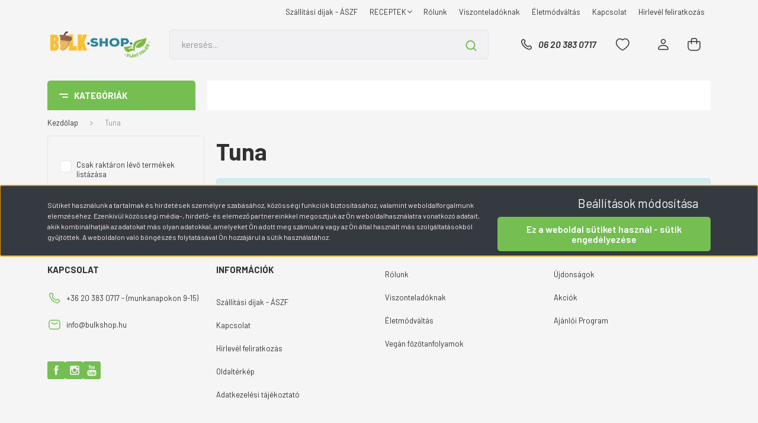

--- FILE ---
content_type: text/html; charset=UTF-8
request_url: https://www.bulkshop.hu/tuna-m-579
body_size: 27336
content:
<!DOCTYPE html>
<html lang="hu" dir="ltr">
<head>
    <title>Tuna - Bulkshop.hu | Vegán barát növényi specialista webshop</title>
    <meta charset="utf-8">
    <meta name="description" content="Tuna gyártó termékei széles választékban a Bulkshop egészségbolt webáruház kínálatában. Vásárolj Tuna termékeket gyorsan és egyszerűen szakértőktől!">
    <meta name="robots" content="index, follow">
    <link href="https://bulkshop.cdn.shoprenter.hu/custom/bulkshop/image/data/Grafika/logo/Bulkshop_logo-uj-kocka-400.png?lastmod=1690290313.1763558660" rel="icon" />
    <link href="https://bulkshop.cdn.shoprenter.hu/custom/bulkshop/image/data/Grafika/logo/Bulkshop_logo-uj-kocka-400.png?lastmod=1690290313.1763558660" rel="apple-touch-icon" />
    <base href="https://www.bulkshop.hu:443" />

    <meta name="viewport" content="width=device-width, initial-scale=1, maximum-scale=1, user-scalable=0">
            <link href="https://www.bulkshop.hu/tuna-m-579" rel="canonical">
    
            
                    
                <link rel="preconnect" href="https://fonts.gstatic.com" />
    <link rel="preload" as="style" href="https://fonts.googleapis.com/css2?family=Barlow:ital,wght@0,300;0,400;0,500;0,600;0,700;1,300;1,400;1,500;1,600;1,700&display=swap" />
    <link rel="stylesheet" href="https://fonts.googleapis.com/css2?family=Barlow:ital,wght@0,300;0,400;0,500;0,600;0,700;1,300;1,400;1,500;1,600;1,700&display=swap" media="print" onload="this.media='all'" />
    <noscript>
        <link rel="stylesheet" href="https://fonts.googleapis.com/css2?family=Barlow:ital,wght@0,300;0,400;0,500;0,600;0,700;1,300;1,400;1,500;1,600;1,700&display=swap" />
    </noscript>
    <link href="https://cdnjs.cloudflare.com/ajax/libs/fancybox/3.5.7/jquery.fancybox.min.css" rel="stylesheet" media="print" onload="this.media='all'"/>

            <link rel="stylesheet" href="https://bulkshop.cdn.shoprenter.hu/custom/bulkshop/catalog/view/theme/madrid_global/style/1767723329.1689691390.0.1738850565.css?v=null.1763558660" media="all">
            <link rel="stylesheet" href="https://bulkshop.cdn.shoprenter.hu/custom/bulkshop/catalog/view/theme/madrid_global/stylesheet/stylesheet.css?v=1738850565" media="screen">
        <script>
        window.nonProductQuality = 100;
    </script>
    <script src="https://bulkshop.cdn.shoprenter.hu/catalog/view/javascript/jquery/jquery-1.10.2.min.js?v=1484139539"></script>

                
        
    
    <!-- Header JavaScript codes -->
            <script src="https://bulkshop.cdn.shoprenter.hu/web/compiled/js/base.js?v=1768907442"></script>
                    <script src="https://bulkshop.cdn.shoprenter.hu/web/compiled/js/countdown.js?v=1768907442"></script>
                    <script src="https://bulkshop.cdn.shoprenter.hu/web/compiled/js/before_starter2_head.js?v=1768907442"></script>
                    <script src="https://bulkshop.cdn.shoprenter.hu/web/compiled/js/before_starter2_productpage.js?v=1768907442"></script>
                    <script src="https://bulkshop.cdn.shoprenter.hu/web/compiled/js/nanobar.js?v=1768907442"></script>
                    <!-- Header jQuery onLoad scripts -->
    <script>window.countdownFormat='%D:%H:%M:%S';var BASEURL='https://www.bulkshop.hu';Currency={"symbol_left":"","symbol_right":" Ft","decimal_place":0,"decimal_point":",","thousand_point":".","currency":"HUF","value":1};$(document).ready(function(){});$(window).load(function(){});</script><script src="https://bulkshop.cdn.shoprenter.hu/web/compiled/js/vue/manifest.bundle.js?v=1768907440"></script><script>var ShopRenter=ShopRenter||{};ShopRenter.onCartUpdate=function(callable){document.addEventListener('cartChanged',callable)};ShopRenter.onItemAdd=function(callable){document.addEventListener('AddToCart',callable)};ShopRenter.onItemDelete=function(callable){document.addEventListener('deleteCart',callable)};ShopRenter.onSearchResultViewed=function(callable){document.addEventListener('AuroraSearchResultViewed',callable)};ShopRenter.onSubscribedForNewsletter=function(callable){document.addEventListener('AuroraSubscribedForNewsletter',callable)};ShopRenter.onCheckoutInitiated=function(callable){document.addEventListener('AuroraCheckoutInitiated',callable)};ShopRenter.onCheckoutShippingInfoAdded=function(callable){document.addEventListener('AuroraCheckoutShippingInfoAdded',callable)};ShopRenter.onCheckoutPaymentInfoAdded=function(callable){document.addEventListener('AuroraCheckoutPaymentInfoAdded',callable)};ShopRenter.onCheckoutOrderConfirmed=function(callable){document.addEventListener('AuroraCheckoutOrderConfirmed',callable)};ShopRenter.onCheckoutOrderPaid=function(callable){document.addEventListener('AuroraOrderPaid',callable)};ShopRenter.onCheckoutOrderPaidUnsuccessful=function(callable){document.addEventListener('AuroraOrderPaidUnsuccessful',callable)};ShopRenter.onProductPageViewed=function(callable){document.addEventListener('AuroraProductPageViewed',callable)};ShopRenter.onMarketingConsentChanged=function(callable){document.addEventListener('AuroraMarketingConsentChanged',callable)};ShopRenter.onCustomerRegistered=function(callable){document.addEventListener('AuroraCustomerRegistered',callable)};ShopRenter.onCustomerLoggedIn=function(callable){document.addEventListener('AuroraCustomerLoggedIn',callable)};ShopRenter.onCustomerUpdated=function(callable){document.addEventListener('AuroraCustomerUpdated',callable)};ShopRenter.onCartPageViewed=function(callable){document.addEventListener('AuroraCartPageViewed',callable)};ShopRenter.customer={"userId":0,"userClientIP":"3.142.47.157","userGroupId":8,"customerGroupTaxMode":"gross","customerGroupPriceMode":"gross_net_tax","email":"","phoneNumber":"","name":{"firstName":"","lastName":""}};ShopRenter.theme={"name":"madrid_global","family":"madrid","parent":""};ShopRenter.shop={"name":"bulkshop","locale":"hu","currency":{"code":"HUF","rate":1},"domain":"bulkshop.myshoprenter.hu"};ShopRenter.page={"route":"product\/list","queryString":"tuna-m-579"};ShopRenter.formSubmit=function(form,callback){callback();};let loadedAsyncScriptCount=0;function asyncScriptLoaded(position){loadedAsyncScriptCount++;if(position==='body'){if(document.querySelectorAll('.async-script-tag').length===loadedAsyncScriptCount){if(/complete|interactive|loaded/.test(document.readyState)){document.dispatchEvent(new CustomEvent('asyncScriptsLoaded',{}));}else{document.addEventListener('DOMContentLoaded',()=>{document.dispatchEvent(new CustomEvent('asyncScriptsLoaded',{}));});}}}}</script><script type="text/javascript"async class="async-script-tag"onload="asyncScriptLoaded('header')"src="https://static2.rapidsearch.dev/resultpage.js?shop=bulkshop.shoprenter.hu"></script><script type="text/javascript"async class="async-script-tag"onload="asyncScriptLoaded('header')"src="https://onsite.optimonk.com/script.js?account=247732"></script><script type="text/javascript"src="https://bulkshop.cdn.shoprenter.hu/web/compiled/js/vue/customerEventDispatcher.bundle.js?v=1768907440"></script><!--Custom header scripts--><script type="text/javascript">window.smartlook||(function(d){var o=smartlook=function(){o.api.push(arguments)},h=d.getElementsByTagName('head')[0];var c=d.createElement('script');o.api=new Array();c.async=true;c.type='text/javascript';c.charset='utf-8';c.src='https://rec.smartlook.com/recorder.js';h.appendChild(c);})(document);smartlook('init','4425493b89f80aa5815996990049ff3b7a8ddba0');$(window).scroll(function(event){var scroll=$(window).scrollTop();if(scroll>120){$(".header-navbar").css("position","fixed");$(".header-navbar").css("top",0);$(".header-navbar").css("z-index",100000);$(".header-navbar").css("width","95%");}
else{$(".header-navbar").css("position","relative");}});$(document).ready(function(){if($(".product-card-quickview").length>0){$(".product-card-quickview").each(function(){$(this).click(function(){var CONTROL_INTERVAL=setInterval(function(){if($(".product-quickview").length>0){var outerElement=document.createElement("div");outerElement.style="display:flex;justify-content:center;margin-top:0px;margin-bottom:13px";var element=$(".product-quickview")[0];element.style="padding-bottom:0px";createOtherGraphicsDesktop(outerElement);element.after(outerElement);var bankcard_logos=document.createElement("img");bankcard_logos.src="https://www.bulkshop.hu/custom/bulkshop/image/data/new_template_2022/bankcard_logos.png";bankcard_logos.style="filter: grayscale(100%); width: 127px; margin-top: 7px; margin-left: 163px;";bankcard_logos.className="bankcard_logos";$(".product-addtocart-wrapper")[0].after(bankcard_logos);clearInterval(CONTROL_INTERVAL);}},100);});});}
if($(".product-price-original").length>0){var wrapperElement=document.createElement("div");wrapperElement.style="width:100%;display:flex;justify-content: space-between;align-items:center;margin-top:-13px";$(".product-price-original").wrap(wrapperElement);$(".product-price-original").each(function(index){var originalPrice=parseInt($(".product-price-original").eq(index).text().replace(".","").replace(" Ft",""));var specialPrice=$(".product-price-special").eq(index).text().replace(".","").replace(" Ft","");specialPrice=specialPrice.split(' (')[0];$(".product-price-special")[index].style="margin-top:-20px";var percent=-(100-Math.ceil(specialPrice/originalPrice*100))+"%";var percentElement=document.createElement("div");percentElement.append(percent);$(".product-price-original")[index].style="width:50% !important";percentElement.style="color: white;background-color:#f5c344;height: 54px;width: 54px;border-radius: 27px;display:flex;justify-content:center;align-items:center;font-weight:bold;font-size: 16px;";$(".product-price-original")[index].after(percentElement);});}
if($(location).attr('href').includes("cart")){$(".mintabolt_kep").attr("src","https://bulkshop.cdn.shoprenter.hu/custom/bulkshop/image/cache/w0h0q80np1/new_template_2022/reward_card.png");$(".mintabolt_link").attr("href","https://kartya.bulkshop.hu/");$(".mintabolt_link").html("Hűségpont<br>Rendszer");}
var menuIcon=$("#js-hamburger-icon");if(menuIcon[0]!==undefined&&$(window).width()>1000){menuIcon.css("width","127px");menuIcon.append("<div style='padding-top: 3px;padding-left: 14px;'>Menü</div>");}
showBanner();$(".recipe-banner-content").on("click",function(){bannerClicked();});$(".product-banner").on("click",function(){productBannerClicked();});});function bannerClicked(){var request=$.ajax({url:'https://vegasuli.hu/wp-json/bs/v1/counter?url',type:'GET',data:{url:window.location.href},contentType:'application/json; charset=utf-8'});}
function productBannerClicked(){var request=$.ajax({url:'https://vegasuli.hu/wp-json/bs/v1/product_counter?url',type:'GET',data:{url:window.location.href},contentType:'application/json; charset=utf-8'});}
function showBanner(){var bannerElement=$('.recipe-banner-content');if(bannerElement.length>0){var hungarianCompany=$("img[alt='bulkshop magyar vallalkozas']");bannerElement.insertBefore(hungarianCompany);bannerElement.css("display","block");bannerElement.css("margin-bottom","35px");var mobileBannerElement=$(".mobile-banner-image-wrapper");if(mobileBannerElement.length>0){mobileBannerElement.find('img').css("max-height","100%");}
var insertBeforeElement=$('h4:contains("nézz körbe a webshopban")');if(insertBeforeElement.length<1){insertBeforeElement=$('p:contains("nézz körbe a webshopban")');}
if(insertBeforeElement.length<1){insertBeforeElement=$('span:contains("nézz körbe a webshopban")');insertBeforeElement=insertBeforeElement[insertBeforeElement.length-1];}
hungarianCompany.insertBefore(insertBeforeElement);hungarianCompany.css("margin-top","27px");hungarianCompany.css("margin-bottom","27px");}}
function showMenuText(){if($(window).width()>500){var menuIcon=$("#js-hamburger-icon");if(menuIcon[0]!==undefined){menuIcon.css("width","127px");menuIcon.append("<div style='padding-top: 3px;padding-left: 14px;'>Menü</div>");}}}
function createOtherGraphicsMobile(element){var outerDiv=document.createElement("div");var outerDivWrapper=document.createElement("div");var deliveryDiv=document.createElement("div");deliveryDiv.style="display:flex";var div1=createImgDiv("https://www.bulkshop.hu/custom/bulkshop/image/data/new_template_2022/delivery_truck.png");var div2=createDivText("48H belüli<br>házhozszállítás");deliveryDiv.append(div1);deliveryDiv.append(div2);var freeDeliveryDiv=document.createElement("div");freeDeliveryDiv.style="display:flex";var div3=createImgDiv("https://www.bulkshop.hu/custom/bulkshop/image/data/new_template_2022/free_delivery.png");var div4=createDivText("17 ezer Ft felett ingyenes<br>szállítás");freeDeliveryDiv.append(div3);freeDeliveryDiv.append(div4);var satisfactionGuaranteeDiv=document.createElement("div");satisfactionGuaranteeDiv.style="display:flex";var div5=createImgDiv("https://www.bulkshop.hu/custom/bulkshop/image/data/new_template_2022/guarantee.png");var div6=createDivText("elégedettségi garancia");satisfactionGuaranteeDiv.append(div5);satisfactionGuaranteeDiv.append(div6);outerDiv.append(freeDeliveryDiv);outerDiv.append(deliveryDiv);outerDiv.append(satisfactionGuaranteeDiv);outerDiv.className="other_graphics_mobile";outerDiv.style="width:max-content;";outerDivWrapper.style="display: flex;justify-content: center;margin-top: 27px;margin-bottom: 47px;";outerDivWrapper.append(outerDiv);element.append(outerDivWrapper);}
function createOtherGraphicsDesktop(element){var outerDiv=document.createElement("div");outerDiv.style="display:flex;margin-top:13px";var div1=createImgDiv("https://www.bulkshop.hu/custom/bulkshop/image/data/new_template_2022/delivery_truck.png");var div2=createDivText("48H belüli<br>házhozszállítás");var div3=createImgDiv("https://www.bulkshop.hu/custom/bulkshop/image/data/new_template_2022/free_delivery.png");var div4=createDivText("17 ezer Ft felett<br>ingyenes szállítás");var div5=createImgDiv("https://www.bulkshop.hu/custom/bulkshop/image/data/new_template_2022/guarantee.png");outerDiv.append(div1);outerDiv.append(div2);outerDiv.append(div3);outerDiv.append(div4);outerDiv.append(div5);outerDiv.className="other_graphics_desktop";element.append(outerDiv);}
function createImgDiv(source){var imgDiv=document.createElement("div");var img=document.createElement("img");img.src=source;img.style="width:63px";imgDiv.append(img);return imgDiv;}
function createDivText(text){var textDiv=document.createElement("div");textDiv.style="padding:19px 15px 0px 15px;line-height:1;font-size:14px;font-weight:600";textDiv.innerHTML=text;return textDiv;}
function getCookie(cname){var name=cname+"=";var decodedCookie=decodeURIComponent(document.cookie);var ca=decodedCookie.split(';');for(var i=0;i<ca.length;i++){var c=ca[i];while(c.charAt(0)==' '){c=c.substring(1);}
if(c.indexOf(name)===0){return c.substring(name.length,c.length);}}
return"";}
var customerGroup=parseInt(getCookie("customer_group"));var exclusionGroups=[13,26,27];var isExcludedCustomer=exclusionGroups.includes(customerGroup);</script>                <script>window["bp"]=window["bp"]||function(){(window["bp"].q=window["bp"].q||[]).push(arguments);};window["bp"].l=1*new Date();scriptElement=document.createElement("script");firstScript=document.getElementsByTagName("script")[0];scriptElement.async=true;scriptElement.src='https://pixel.barion.com/bp.js';firstScript.parentNode.insertBefore(scriptElement,firstScript);window['barion_pixel_id']='BP-4DJcQvnCFf-49';bp('init','addBarionPixelId','BP-4DJcQvnCFf-49');</script><noscript>
    <img height="1" width="1" style="display:none" alt="Barion Pixel" src="https://pixel.barion.com/a.gif?ba_pixel_id='BP-4DJcQvnCFf-49'&ev=contentView&noscript=1">
</noscript>
                        <script type="text/javascript" src="https://bulkshop.cdn.shoprenter.hu/web/compiled/js/vue/fullBarionPixel.bundle.js?v=1768907440"></script>


                                <script type="text/javascript" src="https://bulkshop.cdn.shoprenter.hu/web/compiled/js/vue/TikTokClickIdListener.bundle.js?v=1768907440"></script>

            <script>window.dataLayer=window.dataLayer||[];function gtag(){dataLayer.push(arguments)};var ShopRenter=ShopRenter||{};ShopRenter.config=ShopRenter.config||{};ShopRenter.config.googleConsentModeDefaultValue="denied";</script>                        <script type="text/javascript" src="https://bulkshop.cdn.shoprenter.hu/web/compiled/js/vue/googleConsentMode.bundle.js?v=1768907440"></script>

            <!-- Facebook Pixel Code -->
<script>
if(!isExcludedCustomer)
{
    !function(f,b,e,v,n,t,s){if(f.fbq)return;n=f.fbq=function(){n.callMethod?
    n.callMethod.apply(n,arguments):n.queue.push(arguments)};if(!f._fbq)f._fbq=n;
    n.push=n;n.loaded=!0;n.version='2.0';n.queue=[];t=b.createElement(e);t.async=!0;
    t.src=v;s=b.getElementsByTagName(e)[0];s.parentNode.insertBefore(t,s)}(window,
    document,'script','https://connect.facebook.net/en_US/fbevents.js');
    fbq('init', '287805901556709', {
    em: 'insert_email_variable,'
    });
    fbq('track', 'PageView');    
}
document.addEventListener('AuroraAddedToCart', function(auroraEvent) {
    var fbpId = [];
    var fbpValue = 0;
    var fbpCurrency = '';

    auroraEvent.detail.products.forEach(function(item) {
        fbpValue += parseFloat(item.grossUnitPrice) * item.quantity;
        fbpId.push(item.id);
        fbpCurrency = item.currency;
    });


    fbq('track', 'AddToCart', {
        content_ids: fbpId,
        content_type: 'product',
        value: fbpValue,
        currency: fbpCurrency
    }, {
        eventID: auroraEvent.detail.event.id
    });
})
window.addEventListener('AuroraMarketingCookie.Changed', function(event) {
            let consentStatus = event.detail.isAccepted ? 'grant' : 'revoke';
            if (typeof fbq === 'function') {
                fbq('consent', consentStatus);
            }
        });
</script>
<noscript><img height="1" width="1" style="display:none"
src="https://www.facebook.com/tr?id=287805901556709&ev=PageView&noscript=1"
/></noscript>
<!-- DO NOT MODIFY -->
<!-- End Facebook Pixel Code -->

            <!-- Google Tag Manager -->
<script>(function(w,d,s,l,i){w[l]=w[l]||[];w[l].push({'gtm.start':
new Date().getTime(),event:'gtm.js'});var f=d.getElementsByTagName(s)[0],
j=d.createElement(s),dl=l!='dataLayer'?'&l='+l:'';j.async=true;j.src=
'https://www.googletagmanager.com/gtm.js?id='+i+dl;f.parentNode.insertBefore(j,f);
})(window,document,'script','dataLayer','GTM-TSCB94V');</script>
<!-- End Google Tag Manager -->
            <!-- Pinterest Tag -->
<script>
    if(!isExcludedCustomer)
    {
        !function(e){if(!window.pintrk){window.pintrk = function () {
        window.pintrk.queue.push(Array.prototype.slice.call(arguments))};var
          n=window.pintrk;n.queue=[],n.version="3.0";var
          t=document.createElement("script");t.async=!0,t.src=e;var
          r=document.getElementsByTagName("script")[0];
          r.parentNode.insertBefore(t,r)}}("https://s.pinimg.com/ct/core.js");
        pintrk('load', '2613207770903', {em: '<user_email_address>'});
        pintrk('page');
    }
</script>
<noscript>
<img height="1" width="1" style="display:none;" alt=""
  src="https://ct.pinterest.com/v3/?event=init&tid=2613207770903&pd[em]=<hashed_email_address>&noscript=1" />
</noscript>
<!-- end Pinterest Tag -->

<!-- Global site tag (gtag.js) - Google Ads: 955963427 -->
<script async src="https://www.googletagmanager.com/gtag/js?id=AW-955963427"></script>
<script>
    if(!isExcludedCustomer)
    {
        window.dataLayer = window.dataLayer || [];
        function gtag(){dataLayer.push(arguments);}
        gtag('js', new Date());

        gtag('config', 'AW-955963427');      
    }
  
</script>

<!-- Hotjar Tracking Code for https://bulkshop.hu -->
<script>
    
    (function(h,o,t,j,a,r){
        h.hj=h.hj||function(){(h.hj.q=h.hj.q||[]).push(arguments)};
        h._hjSettings={hjid:2612404,hjsv:6};
        a=o.getElementsByTagName('head')[0];
        r=o.createElement('script');r.async=1;
        r.src=t+h._hjSettings.hjid+j+h._hjSettings.hjsv;
        a.appendChild(r);
    })(window,document,'https://static.hotjar.com/c/hotjar-','.js?sv=');
    
</script>
            <meta name="google-site-verification" content="2CaV7-XJgrwemNRtEYX3TWDu3bblXsn_krawZGoPbQc"/>

                <!--Global site tag(gtag.js)--><script async src="https://www.googletagmanager.com/gtag/js?id=G-W0J26DLR63"></script><script>window.dataLayer=window.dataLayer||[];function gtag(){dataLayer.push(arguments);}
gtag('js',new Date());gtag('config','G-W0J26DLR63');gtag('config','AW-11100881084',{"allow_enhanced_conversions":true});gtag('config','AW-16922601697',{"allow_enhanced_conversions":true});gtag('config','AW-16784721975');</script>                                <script type="text/javascript" src="https://bulkshop.cdn.shoprenter.hu/web/compiled/js/vue/GA4EventSender.bundle.js?v=1768907440"></script>

    
    
</head>

    
<body id="body" class="page-body product-list-body manufacturer-list-body madrid_global-body desktop-device-body vertical-category-menu " role="document">
<script>ShopRenter.theme.breakpoints={'xs':0,'sm':576,'md':768,'lg':992,'xl':1200,'xxl':1400}</script><!--Google Tag Manager(noscript)--><!--Google<!--End Google Tag Manager(noscript)--><div id="fb-root"></div><script>(function(d,s,id){var js,fjs=d.getElementsByTagName(s)[0];if(d.getElementById(id))return;js=d.createElement(s);js.id=id;js.src="//connect.facebook.net/hu_HU/sdk/xfbml.customerchat.js#xfbml=1&version=v2.12&autoLogAppEvents=1";fjs.parentNode.insertBefore(js,fjs);}(document,"script","facebook-jssdk"));</script>
                    

<!-- cached --><div class="Fixed nanobar bg-dark js-nanobar-first-login">
    <div class="container nanobar-container">
        <div class="row flex-column flex-sm-row">
            <div class="col-12 col-sm-6 col-lg-8 nanobar-text-cookies align-self-center text-sm-left">
                <span style="color:#FFF0F5;"><span font-size:="" font-variant-east-asian:="" font-variant-numeric:="" line-height:="" segoe="" style="background-color: transparent;">Sütiket használunk a tartalmak és hirdetések személyre szabásához, közösségi funkciók biztosításához, valamint weboldalforgalmunk elemzéséhez. Ezenkívül közösségi média-, hirdető- és elemező partnereinkkel megosztjuk az Ön weboldalhasználatra vonatkozó adatait, akik kombinálhatják az adatokat más olyan adatokkal, amelyeket Ön adott meg számukra vagy az Ön által használt más szolgáltatásokból gyűjtöttek. A weboldalon való böngészés folytatásával Ön hozzájárul a sütik használatához.</span></span>
<style>
  .js-nanobar-first-login{
      bottom:40% !important;
  }
</style>
            </div>
            <div class="col-12 col-sm-6 col-lg-4 nanobar-buttons m-sm-0 text-center text-sm-right">
                <a href="#" class="btn btn-link nanobar-settings-button js-nanobar-settings-button">
                    Beállítások módosítása
                </a>
                <a href="#" class="btn btn-primary nanobar-btn js-nanobar-close-cookies" data-button-save-text="Beállítások mentése">
                    Ez a weboldal sütiket használ - sütik engedélyezése
                </a>
            </div>
        </div>
        <div class="nanobar-cookies js-nanobar-cookies flex-column flex-sm-row text-left pt-3 mt-3" style="display: none;">
            <div class="form-check pt-2 pb-2 pr-2 mb-0">
                <input class="form-check-input" type="checkbox" name="required_cookies" disabled checked />
                <label class="form-check-label">
                    Szükséges cookie-k
                    <div class="cookies-help-text text-muted">
                        Ezek a cookie-k segítenek abban, hogy a webáruház használható és működőképes legyen.
                    </div>
                </label>
            </div>
            <div class="form-check pt-2 pb-2 pr-2 mb-0">
                <input class="form-check-input js-nanobar-marketing-cookies" type="checkbox" name="marketing_cookies"
                         checked />
                <label class="form-check-label">
                    Marketing cookie-k
                    <div class="cookies-help-text text-muted">
                        Ezeket a cookie-k segítenek abban, hogy az Ön érdeklődési körének megfelelő reklámokat és termékeket jelenítsük meg a webáruházban.
                    </div>
                </label>
            </div>
        </div>
    </div>
</div>

<script>
    (function ($) {
        $(document).ready(function () {
            new AuroraNanobar.FirstLogNanobarCheckbox(jQuery('.js-nanobar-first-login'), 'bottom');
        });
    })(jQuery);
</script>
<!-- /cached -->
<!-- cached --><div class="Fixed nanobar bg-dark js-nanobar-free-shipping">
    <div class="container nanobar-container">
        <button type="button" class="close js-nanobar-close" aria-label="Close">
            <span aria-hidden="true">&times;</span>
        </button>
        <div class="nanobar-text px-3"></div>
    </div>
</div>

<script>$(document).ready(function(){document.nanobarInstance=new AuroraNanobar.FreeShippingNanobar($('.js-nanobar-free-shipping'),'bottom','0','','1');});</script><!-- /cached -->
                <!-- page-wrap -->

                <div class="page-wrap">
                                                

    <header class="sticky-head">
        <div class="sticky-head-inner">
                    <div class="header-top-line">
                <div class="container">
                    <div class="header-top d-flex justify-content-end">
                        <!-- cached -->
    <ul class="nav headermenu-list">
                    <li class="nav-item">
                <a href="https://www.bulkshop.hu/vasarlasi_feltetelek_5"
                   target="_self"
                   class="nav-link "
                    title="Szállítási díjak - ÁSZF"
                >
                    Szállítási díjak - ÁSZF
                </a>
                            </li>
                    <li class="nav-item dropdown">
                <a href="https://www.bulkshop.hu/recept-kategoriak"
                   target="_self"
                   class="nav-link  dropdown-toggle"
                    title="RECEPTEK"
                >
                    RECEPTEK
                </a>
                                    <ul class="dropdown-hover-menu">
                                                    <li class="dropdown-item">
                                <a href="https://www.bulkshop.hu/tojas-helyettesites" title="Tojás helyettesítés" target="_self">
                                    Tojás helyettesítés
                                </a>
                            </li>
                                                    <li class="dropdown-item">
                                <a href="https://www.bulkshop.hu/edes-sutemenyek" title="Édes sütemények" target="_self">
                                    Édes sütemények
                                </a>
                            </li>
                                                    <li class="dropdown-item">
                                <a href="https://www.bulkshop.hu/vega-fasirtok-37" title="Vegán Fasírtok" target="_self">
                                    Vegán Fasírtok
                                </a>
                            </li>
                                                    <li class="dropdown-item">
                                <a href="https://www.bulkshop.hu/foetelek-36" title="Főételek" target="_self">
                                    Főételek
                                </a>
                            </li>
                                                    <li class="dropdown-item">
                                <a href="https://www.bulkshop.hu/glutenmentes-receptek-11" title="Gluténmentes receptek" target="_self">
                                    Gluténmentes receptek
                                </a>
                            </li>
                                                    <li class="dropdown-item">
                                <a href="https://www.bulkshop.hu/haztartasi-tippek-trukkok-es-otletek" title="Háztartási tippek, trükkök és ötletek - linkgyűjtemény" target="_self">
                                    Háztartási tippek, trükkök és ötletek - linkgyűjtemény
                                </a>
                            </li>
                                                    <li class="dropdown-item">
                                <a href="https://www.bulkshop.hu/kenyerek" title="Kenyerek" target="_self">
                                    Kenyerek
                                </a>
                            </li>
                                                    <li class="dropdown-item">
                                <a href="https://www.bulkshop.hu/koretek" title="Köretek" target="_self">
                                    Köretek
                                </a>
                            </li>
                                                    <li class="dropdown-item">
                                <a href="https://www.bulkshop.hu/muffinok" title="Muffinok" target="_self">
                                    Muffinok
                                </a>
                            </li>
                                                    <li class="dropdown-item">
                                <a href="https://www.bulkshop.hu/sos-sutemenyek" title="Sós sütemények" target="_self">
                                    Sós sütemények
                                </a>
                            </li>
                                                    <li class="dropdown-item">
                                <a href="https://www.bulkshop.hu/teszta-28" title="Tészták" target="_self">
                                    Tészták
                                </a>
                            </li>
                                                    <li class="dropdown-item">
                                <a href="https://www.bulkshop.hu/vegan-receptek" title="Vegán receptek" target="_self">
                                    Vegán receptek
                                </a>
                            </li>
                                            </ul>
                            </li>
                    <li class="nav-item">
                <a href="https://www.bulkshop.hu/rolunk_4"
                   target="_self"
                   class="nav-link "
                    title="Rólunk"
                >
                    Rólunk
                </a>
                            </li>
                    <li class="nav-item">
                <a href="https://nagyker.bulkshop.hu/viszonteladoknak"
                   target="_blank"
                   class="nav-link "
                    title="Viszonteladóknak"
                >
                    Viszonteladóknak
                </a>
                            </li>
                    <li class="nav-item">
                <a href="https://www.bulkshop.hu/eletmodvaltas-etrend"
                   target="_self"
                   class="nav-link "
                    title="Életmódváltás"
                >
                    Életmódváltás
                </a>
                            </li>
                    <li class="nav-item">
                <a href="https://www.bulkshop.hu/kapcsolat"
                   target="_self"
                   class="nav-link "
                    title="Kapcsolat"
                >
                    Kapcsolat
                </a>
                            </li>
                    <li class="nav-item">
                <a href="https://www.bulkshop.hu/hirlevel"
                   target="_self"
                   class="nav-link "
                    title="Hírlevél feliratkozás"
                >
                    Hírlevél feliratkozás
                </a>
                            </li>
            </ul>
    <!-- /cached -->
                        
                        
                    </div>
                </div>
            </div>
            <div class="header-middle-line ">
                <div class="container">
                    <div class="header-middle">
                        <nav class="navbar navbar-expand-lg">
                            <button id="js-hamburger-icon" class="d-flex d-lg-none" title="Menü">
                                <div class="hamburger-icon position-relative">
                                    <div class="hamburger-icon-line position-absolute line-1"></div>
                                    <div class="hamburger-icon-line position-absolute line-3"></div>
                                </div>
                            </button>
                                                            <!-- cached -->
    <a class="navbar-brand" href="/"><img style="border: 0; max-width: 327px;" src="https://bulkshop.cdn.shoprenter.hu/custom/bulkshop/image/cache/w327h86m00/Grafika/logo/Bulkshop_nagyker-logo-hosszu-1000D.png?v=1729669468" title="bulkshop.hu" alt="bulkshop.hu" /></a>
<!-- /cached -->
                                
<div class="dropdown search-module d-flex">
    <div class="input-group">
        <input class="form-control disableAutocomplete" type="text" placeholder="keresés..." value=""
               id="filter_keyword" 
               onclick="this.value=(this.value==this.defaultValue)?'':this.value;"/>
        <div class="input-group-append">
            <button title="Keresés" class="btn btn-link" onclick="moduleSearch();">
                <svg width="19" height="18" viewBox="0 0 19 18" fill="none" xmlns="http://www.w3.org/2000/svg">
    <path d="M17.4492 17L13.4492 13M8.47698 15.0555C4.59557 15.0555 1.44922 11.9092 1.44922 8.02776C1.44922 4.14635 4.59557 1 8.47698 1C12.3584 1 15.5047 4.14635 15.5047 8.02776C15.5047 11.9092 12.3584 15.0555 8.47698 15.0555Z" stroke="currentColor" stroke-width="2" stroke-linecap="round" stroke-linejoin="round"/>
</svg>

            </button>
        </div>
    </div>

    <input type="hidden" id="filter_description" value="0"/>
    <input type="hidden" id="search_shopname" value="bulkshop"/>
    <div id="results" class="dropdown-menu search-results p-0"></div>
</div>



                                                                                    <a class="nav-link header-phone-box header-middle-right-link d-none d-lg-flex" href="tel:06 20 383 0717">
                                <svg width="24" height="24" viewBox="0 0 24 24" fill="none" xmlns="http://www.w3.org/2000/svg">
    <path fill-rule="evenodd" clip-rule="evenodd" d="M10.8561 13.1444C9.68615 11.9744 8.80415 10.6644 8.21815 9.33536C8.09415 9.05436 8.16715 8.72536 8.38415 8.50836L9.20315 7.69036C9.87415 7.01936 9.87415 6.07036 9.28815 5.48436L8.11415 4.31036C7.33315 3.52936 6.06715 3.52936 5.28615 4.31036L4.63415 4.96236C3.89315 5.70336 3.58415 6.77236 3.78415 7.83236C4.27815 10.4454 5.79615 13.3064 8.24515 15.7554C10.6941 18.2044 13.5551 19.7224 16.1681 20.2164C17.2281 20.4164 18.2971 20.1074 19.0381 19.3664L19.6891 18.7154C20.4701 17.9344 20.4701 16.6684 19.6891 15.8874L18.5161 14.7144C17.9301 14.1284 16.9801 14.1284 16.3951 14.7144L15.4921 15.6184C15.2751 15.8354 14.9461 15.9084 14.6651 15.7844C13.3361 15.1974 12.0261 14.3144 10.8561 13.1444Z" stroke="currentColor" stroke-width="1.5" stroke-linecap="round" stroke-linejoin="round"/>
</svg>

                                06 20 383 0717
                            </a>
                                                                                    <div id="js-wishlist-module-wrapper">
                                <hx:include src="/_fragment?_path=_format%3Dhtml%26_locale%3Den%26_controller%3Dmodule%252Fwishlist&amp;_hash=Qheh0dauq4JqHT%2BkNBccXEKd%2BqN7wZsvK81%2FveZYu3k%3D"></hx:include>
                            </div>
                                                        <!-- cached -->
    <ul class="nav login-list">
                    <li class="nav-item">
                <a class="nav-link header-middle-right-link" href="index.php?route=account/login" title="Belépés / Regisztráció">
                    <span class="header-user-icon">
                        <svg width="18" height="20" viewBox="0 0 18 20" fill="none" xmlns="http://www.w3.org/2000/svg">
    <path fill-rule="evenodd" clip-rule="evenodd" d="M11.4749 2.52513C12.8417 3.89197 12.8417 6.10804 11.4749 7.47488C10.1081 8.84172 7.89199 8.84172 6.52515 7.47488C5.15831 6.10804 5.15831 3.89197 6.52515 2.52513C7.89199 1.15829 10.1081 1.15829 11.4749 2.52513Z" stroke="currentColor" stroke-width="1.5" stroke-linecap="round" stroke-linejoin="round"/>
    <path fill-rule="evenodd" clip-rule="evenodd" d="M1 16.5V17.5C1 18.052 1.448 18.5 2 18.5H16C16.552 18.5 17 18.052 17 17.5V16.5C17 13.474 13.048 11.508 9 11.508C4.952 11.508 1 13.474 1 16.5Z" stroke="currentColor" stroke-width="1.5" stroke-linecap="round" stroke-linejoin="round"/>
</svg>

                    </span>
                </a>
            </li>
            </ul>
<!-- /cached -->
                            <div id="header-cart-wrapper">
                                <div id="js-cart">
                                    <hx:include src="/_fragment?_path=_format%3Dhtml%26_locale%3Den%26_controller%3Dmodule%252Fcart&amp;_hash=ngfqx9nY9jIC0yYQWUWtKKCz%2Bx09MK6NeGCyT5Kv9mY%3D"></hx:include>
                                </div>
                            </div>
                        </nav>
                    </div>
                </div>
            </div>
            <div class="header-bottom-line d-none d-lg-block">
                <div class="container">
                    


                    
            <div id="module_category_wrapper" class="module-category-wrapper">
        <div id="category" class="module content-module header-position category-module" >
                    <div class="module-head">
                            <span class="category-menu-hamburger-icon"></span>
                        <div class="module-head-title">Kategóriák</div>
        </div>
            <div class="module-body">
                    <div id="category-nav">
        

    <ul class="nav nav-pills category category-menu sf-menu sf-horizontal cached">
        <li id="cat_20" class="nav-item item category-list module-list even">
    <a href="https://www.bulkshop.hu/akciok" class="nav-link">
                                    <img
    src='https://bulkshop.cdn.shoprenter.hu/custom/bulkshop/image/cache/w24h24q100/sale.png.webp?lastmod=0.1763558660'

    
            width="24"
    
            height="24"
    
    
    
    alt="Akciók"

    
    
    />

                <span>Akciók</span>
    </a>
    </li><li id="cat_296" class="nav-item item category-list module-list odd">
    <a href="https://www.bulkshop.hu/ujdonsagok" class="nav-link">
                                    <img
    src='https://bulkshop.cdn.shoprenter.hu/custom/bulkshop/image/cache/w24h24q100/new.png.webp?lastmod=0.1763558660'

    
            width="24"
    
            height="24"
    
    
    
    alt="Újdonságok"

    
    
    />

                <span>Újdonságok</span>
    </a>
    </li><li id="cat_43" class="nav-item item category-list module-list parent even">
    <a href="https://www.bulkshop.hu/alapanyagok" class="nav-link">
                                    <img
    src='https://bulkshop.cdn.shoprenter.hu/custom/bulkshop/image/cache/w24h24q100/basic.png.webp?lastmod=0.1763558660'

    
            width="24"
    
            height="24"
    
    
    
    alt="Alapanyagok"

    
    
    />

                <span>Alapanyagok</span>
    </a>
            <ul class="nav flex-column children"><li id="cat_3" class="nav-item item category-list module-list parent even">
    <a href="https://www.bulkshop.hu/alapanyagok/mag-aszalvany" class="nav-link">
                <span>Mag, aszalvány</span>
    </a>
            <ul class="nav flex-column children"><li id="cat_135" class="nav-item item category-list module-list even">
    <a href="https://www.bulkshop.hu/alapanyagok/mag-aszalvany/mag" class="nav-link">
                <span>Mag</span>
    </a>
    </li><li id="cat_137" class="nav-item item category-list module-list odd">
    <a href="https://www.bulkshop.hu/alapanyagok/mag-aszalvany/aszalvany" class="nav-link">
                <span>Aszalvány</span>
    </a>
    </li></ul>
    </li><li id="cat_7" class="nav-item item category-list module-list odd">
    <a href="https://www.bulkshop.hu/alapanyagok/lisztek-lisztkeverekek" class="nav-link">
                <span>Lisztek, lisztkeverékek</span>
    </a>
    </li><li id="cat_49" class="nav-item item category-list module-list even">
    <a href="https://www.bulkshop.hu/alapanyagok/pehely-korpa" class="nav-link">
                <span>Pehely, korpa</span>
    </a>
    </li><li id="cat_5" class="nav-item item category-list module-list parent odd">
    <a href="https://www.bulkshop.hu/alapanyagok/gabona-huvelyes" class="nav-link">
                <span>Gabona, hüvelyes</span>
    </a>
            <ul class="nav flex-column children"><li id="cat_140" class="nav-item item category-list module-list even">
    <a href="https://www.bulkshop.hu/alapanyagok/gabona-huvelyes/gabona" class="nav-link">
                <span>Gabona</span>
    </a>
    </li><li id="cat_142" class="nav-item item category-list module-list odd">
    <a href="https://www.bulkshop.hu/alapanyagok/gabona-huvelyes/huvelyes" class="nav-link">
                <span>Hüvelyes</span>
    </a>
    </li></ul>
    </li><li id="cat_4" class="nav-item item category-list module-list even">
    <a href="https://www.bulkshop.hu/alapanyagok/fuszer" class="nav-link">
                <span>Fűszerek</span>
    </a>
    </li><li id="cat_2" class="nav-item item category-list module-list odd">
    <a href="https://www.bulkshop.hu/alapanyagok/olajok" class="nav-link">
                <span>Olajok</span>
    </a>
    </li><li id="cat_51" class="nav-item item category-list module-list even">
    <a href="https://www.bulkshop.hu/alapanyagok/cukrok-edesitoszerek" class="nav-link">
                <span>Cukrok, édesítőszerek</span>
    </a>
    </li><li id="cat_53" class="nav-item item category-list module-list odd">
    <a href="https://www.bulkshop.hu/alapanyagok/extrudalt-feherjek" class="nav-link">
                <span>Extrudált fehérjék</span>
    </a>
    </li><li id="cat_56" class="nav-item item category-list module-list even">
    <a href="https://www.bulkshop.hu/alapanyagok/konzervek" class="nav-link">
                <span>Konzervek</span>
    </a>
    </li></ul>
    </li><li id="cat_46" class="nav-item item category-list module-list parent odd">
    <a href="https://www.bulkshop.hu/reformelelmiszerek" class="nav-link">
                                    <img
    src='https://bulkshop.cdn.shoprenter.hu/custom/bulkshop/image/cache/w24h24q100/reform.png.webp?lastmod=0.1763558660'

    
            width="24"
    
            height="24"
    
    
    
    alt="Reformélelmiszerek"

    
    
    />

                <span>Reformélelmiszerek</span>
    </a>
            <ul class="nav flex-column children"><li id="cat_57" class="nav-item item category-list module-list even">
    <a href="https://www.bulkshop.hu/reformelelmiszerek/szoszok-martasok" class="nav-link">
                <span>Szószok, mártások</span>
    </a>
    </li><li id="cat_59" class="nav-item item category-list module-list odd">
    <a href="https://www.bulkshop.hu/reformelelmiszerek/tesztak" class="nav-link">
                <span>Tészták</span>
    </a>
    </li><li id="cat_62" class="nav-item item category-list module-list even">
    <a href="https://www.bulkshop.hu/reformelelmiszerek/szendvicskremek-pastetomok-zsirok" class="nav-link">
                <span>Szendvicskrémek, pástétomok, zsírok</span>
    </a>
    </li><li id="cat_18" class="nav-item item category-list module-list odd">
    <a href="https://www.bulkshop.hu/reformelelmiszerek/vegan-keszetelek" class="nav-link">
                <span>Készételek</span>
    </a>
    </li><li id="cat_14" class="nav-item item category-list module-list even">
    <a href="https://www.bulkshop.hu/reformelelmiszerek/snack" class="nav-link">
                <span>Snack</span>
    </a>
    </li><li id="cat_63" class="nav-item item category-list module-list odd">
    <a href="https://www.bulkshop.hu/reformelelmiszerek/novenyi-tej-fozokremek" class="nav-link">
                <span>Növényi tej, főzőkrémek</span>
    </a>
    </li><li id="cat_65" class="nav-item item category-list module-list even">
    <a href="https://www.bulkshop.hu/reformelelmiszerek/italok-uditok" class="nav-link">
                <span>Italok</span>
    </a>
    </li><li id="cat_161" class="nav-item item category-list module-list odd">
    <a href="https://www.bulkshop.hu/reformelelmiszerek/egyebek" class="nav-link">
                <span>Egyéb Reform Alapanyagok</span>
    </a>
    </li></ul>
    </li><li id="cat_106" class="nav-item item category-list module-list parent even">
    <a href="https://www.bulkshop.hu/taplalekkiegeszito-es-vitaminok" class="nav-link">
                                    <img
    src='https://bulkshop.cdn.shoprenter.hu/custom/bulkshop/image/cache/w24h24q100/vitaminok.png.webp?lastmod=0.1763558660'

    
            width="24"
    
            height="24"
    
    
    
    alt="Táplálékkiegészítők és vitaminok"

    
    
    />

                <span>Táplálékkiegészítők és vitaminok</span>
    </a>
            <ul class="nav flex-column children"><li id="cat_15" class="nav-item item category-list module-list even">
    <a href="https://www.bulkshop.hu/taplalekkiegeszito-es-vitaminok/vegan-taplalekkiegeszitok" class="nav-link">
                <span>Táplálékkiegészítők</span>
    </a>
    </li><li id="cat_108" class="nav-item item category-list module-list odd">
    <a href="https://www.bulkshop.hu/taplalekkiegeszito-es-vitaminok/vitaminok" class="nav-link">
                <span>Vitaminok</span>
    </a>
    </li></ul>
    </li><li id="cat_149" class="nav-item item category-list module-list odd">
    <a href="https://www.bulkshop.hu/tavol-keleti-konyha" class="nav-link">
                                    <img
    src='https://bulkshop.cdn.shoprenter.hu/custom/bulkshop/image/cache/w24h24q100/kelt.png.webp?lastmod=0.1763558660'

    
            width="24"
    
            height="24"
    
    
    
    alt="Távol-Keleti konyha"

    
    
    />

                <span>Távol-Keleti konyha</span>
    </a>
    </li><li id="cat_10" class="nav-item item category-list module-list parent even">
    <a href="https://www.bulkshop.hu/kave-tea" class="nav-link">
                                    <img
    src='https://bulkshop.cdn.shoprenter.hu/custom/bulkshop/image/cache/w24h24q100/kave.png.webp?lastmod=0.1763558660'

    
            width="24"
    
            height="24"
    
    
    
    alt="Kávé, Tea"

    
    
    />

                <span>Kávé, Tea</span>
    </a>
            <ul class="nav flex-column children"><li id="cat_143" class="nav-item item category-list module-list even">
    <a href="https://www.bulkshop.hu/kave-tea/kave" class="nav-link">
                <span>Kávé</span>
    </a>
    </li><li id="cat_146" class="nav-item item category-list module-list odd">
    <a href="https://www.bulkshop.hu/kave-tea/tea" class="nav-link">
                <span>Tea</span>
    </a>
    </li></ul>
    </li><li id="cat_301" class="nav-item item category-list module-list odd">
    <a href="https://www.bulkshop.hu/neera" class="nav-link">
                                    <img
    src='https://bulkshop.cdn.shoprenter.hu/custom/bulkshop/image/cache/w24h24q100/slim.png.webp?lastmod=0.1763558660'

    
            width="24"
    
            height="24"
    
    
    
    alt="Neera Táplálékkiegészítő"

    
    
    />

                <span>Neera Táplálékkiegészítő</span>
    </a>
    </li><li id="cat_333" class="nav-item item category-list module-list even">
    <a href="https://www.bulkshop.hu/nagy-kiszereles" class="nav-link">
                                    <img
    src='https://bulkshop.cdn.shoprenter.hu/custom/bulkshop/image/cache/w24h24q100/icons/nagy-kiszereles.png.webp?lastmod=0.1763558660'

    
            width="24"
    
            height="24"
    
    
    
    alt="Nagy kiszerelés"

    
    
    />

                <span>Nagy kiszerelés</span>
    </a>
    </li><li id="cat_127" class="nav-item item category-list module-list odd">
    <a href="https://www.bulkshop.hu/superfood" class="nav-link">
                                    <img
    src='https://bulkshop.cdn.shoprenter.hu/custom/bulkshop/image/cache/w24h24q100/super.png.webp?lastmod=0.1763558660'

    
            width="24"
    
            height="24"
    
    
    
    alt="Superfood"

    
    
    />

                <span>Superfood</span>
    </a>
    </li><li id="cat_299" class="nav-item item category-list module-list even">
    <a href="https://www.bulkshop.hu/herbafulvo" class="nav-link">
                                    <img
    src='https://bulkshop.cdn.shoprenter.hu/custom/bulkshop/image/cache/w24h24q100/herb.png.webp?lastmod=0.1763558660'

    
            width="24"
    
            height="24"
    
    
    
    alt="Herbafulvo Táplálékkiegészítő"

    
    
    />

                <span>Herbafulvo Táplálékkiegészítő</span>
    </a>
    </li><li id="cat_130" class="nav-item item category-list module-list odd">
    <a href="https://www.bulkshop.hu/glutenmentes-termekek" class="nav-link">
                                    <img
    src='https://bulkshop.cdn.shoprenter.hu/custom/bulkshop/image/cache/w24h24q100/gluten.png.webp?lastmod=0.1763558660'

    
            width="24"
    
            height="24"
    
    
    
    alt="Gluténmentes termékek"

    
    
    />

                <span>Gluténmentes termékek</span>
    </a>
    </li><li id="cat_39" class="nav-item item category-list module-list parent even">
    <a href="https://www.bulkshop.hu/oko-haztartas-tisztitoszerek" class="nav-link">
                                    <img
    src='https://bulkshop.cdn.shoprenter.hu/custom/bulkshop/image/cache/w24h24q100/eco.png.webp?lastmod=0.1763558660'

    
            width="24"
    
            height="24"
    
    
    
    alt="Háztartás"

    
    
    />

                <span>Háztartás</span>
    </a>
            <ul class="nav flex-column children"><li id="cat_94" class="nav-item item category-list module-list even">
    <a href="https://www.bulkshop.hu/oko-haztartas-tisztitoszerek/mososzerek-tisztitoszerek" class="nav-link">
                <span>Mosószerek és Tisztítószerek</span>
    </a>
    </li><li id="cat_41" class="nav-item item category-list module-list odd">
    <a href="https://www.bulkshop.hu/oko-haztartas-tisztitoszerek/konyhai-eszkozok" class="nav-link">
                <span>Konyhai eszközök</span>
    </a>
    </li><li id="cat_22" class="nav-item item category-list module-list even">
    <a href="https://www.bulkshop.hu/oko-haztartas-tisztitoszerek/ajandektargy" class="nav-link">
                <span>Ajándéktárgyak</span>
    </a>
    </li></ul>
    </li><li id="cat_13" class="nav-item item category-list module-list odd">
    <a href="https://www.bulkshop.hu/naturkozmetikumok" class="nav-link">
                                    <img
    src='https://bulkshop.cdn.shoprenter.hu/custom/bulkshop/image/cache/w24h24q100/skin.png.webp?lastmod=0.1763558660'

    
            width="24"
    
            height="24"
    
    
    
    alt="Szépségápolás"

    
    
    />

                <span>Szépségápolás</span>
    </a>
    </li><li id="cat_305" class="nav-item item category-list module-list even">
    <a href="https://www.bulkshop.hu/egeszseg" class="nav-link">
                                    <img
    src='https://bulkshop.cdn.shoprenter.hu/custom/bulkshop/image/cache/w24h24q100/hea.png.webp?lastmod=0.1763558660'

    
            width="24"
    
            height="24"
    
    
    
    alt="Egészség"

    
    
    />

                <span>Egészség</span>
    </a>
    </li><li id="cat_303" class="nav-item item category-list module-list odd">
    <a href="https://www.bulkshop.hu/cafe" class="nav-link">
                                    <img
    src='https://bulkshop.cdn.shoprenter.hu/custom/bulkshop/image/cache/w24h24q100/cafe.png.webp?lastmod=0.1763558660'

    
            width="24"
    
            height="24"
    
    
    
    alt="Café"

    
    
    />

                <span>Café</span>
    </a>
    </li><li id="cat_306" class="nav-item item category-list module-list even">
    <a href="https://www.bulkshop.hu/kifuto" class="nav-link">
                                    <img
    src='https://bulkshop.cdn.shoprenter.hu/custom/bulkshop/image/cache/w24h24q100/out.png.webp?lastmod=0.1763558660'

    
            width="24"
    
            height="24"
    
    
    
    alt="Kifutó"

    
    
    />

                <span>Kifutó</span>
    </a>
    </li>
    </ul>

    <script>$(function(){$("ul.category").superfish({animation:{opacity:'show'},popUpSelector:".children",delay:400,speed:'normal',hoverClass:'js-sf-hover',onBeforeShow:function(){var customParentBox=$(this).parent();if(customParentBox.length){$ulHeight=customParentBox.position().top;if(!$(this).parent().hasClass("dropDownParent")){$(this).css("top",$ulHeight+"px");}}}});});</script>    </div>
            </div>
                                </div>
    
            </div>
    
                </div>
            </div>
                </div>
    </header>

                            
            <main class="has-sticky">
                        
    <div class="container">
                <nav aria-label="breadcrumb">
        <ol class="breadcrumb" itemscope itemtype="https://schema.org/BreadcrumbList">
                            <li class="breadcrumb-item"  itemprop="itemListElement" itemscope itemtype="https://schema.org/ListItem">
                                            <a itemprop="item" href="https://www.bulkshop.hu">
                            <span itemprop="name">Kezdőlap</span>
                        </a>
                    
                    <meta itemprop="position" content="1" />
                </li>
                            <li class="breadcrumb-item active" aria-current="page" itemprop="itemListElement" itemscope itemtype="https://schema.org/ListItem">
                                            <span itemprop="name">Tuna</span>
                    
                    <meta itemprop="position" content="2" />
                </li>
                    </ol>
    </nav>


        <div class="row">
            <section class="col-lg-9 col-sm-12 col-xs-12 column-content two-column-content column-content-right "
                                         data-number-of-columns-in-category-page="4"
                                                             data-number-of-columns-in-category-page-in-mobile="2"
                                >

                <div>
                                            <div class="page-head">
                                                            <h1 class="page-head-title">Tuna</h1>
                                                    </div>
                    
                                            <div class="page-body">
                                
    
    
    
    
    

                        <div class="alert alert-info mt-3" role="alert">
                Nincs megjeleníthető termék.
            </div>
                    
    <!-- Position Browse Top -->
    
    <!-- /Position Browse Top -->

    <!-- Category Custom HTML -->
        <!-- Category Custom HTML -->
                            </div>
                                    </div>
            </section>
                            <aside class="col-lg-3 col-sm-12 col-xs-12 column-left order-last order-lg-first">    
    


                    
            <div id="module_stockfilter_wrapper" class="module-stockfilter-wrapper">
        <div id="stockfilter" class="module content-module side-position stockfilter-module" >
                                    <div class="module-head">
                                <h3 class="module-head-title"></h3>
                    </div>
                            <div class="module-body">
                    <div class="form-group">
        <div class="custom-control custom-checkbox">
            <input type="checkbox" value="" name="stockfilter" id="stockfilter-checkbox" class="custom-control-input" onchange="location = '/tuna-m-579?stockfilter=1&manufacturer_id=579';"  />
            <label for="stockfilter-checkbox" class="custom-control-label">Csak raktáron lévő termékek listázása</label>
        </div>
    </div>
            </div>
                                </div>
    
            </div>
    
</aside>
                    </div>
    </div>
            </main>

                                    <footer class="d-print-none">
        <div class="container">
            <section class="row footer-rows">
                                                    <div class="col-12 col-md-6 col-lg-3 footer-col-1-position">
                            <div id="section-contact" class="section-wrapper ">
    
    <div class="module content-module section-module section-contact shoprenter-section">
            <div class="module-head section-module-head">
            <div class="module-head-title section-module-head-title">Kapcsolat</div>
        </div>
        <div class="module-body section-module-body">
        <div class="contact-wrapper-box">
                        <p class="footer-contact-line footer-contact-phone">
                <i class="mr-2">
                    <svg width="24" height="24" viewBox="0 0 24 24" fill="none" xmlns="http://www.w3.org/2000/svg">
    <path fill-rule="evenodd" clip-rule="evenodd" d="M10.8561 13.1444C9.68615 11.9744 8.80415 10.6644 8.21815 9.33536C8.09415 9.05436 8.16715 8.72536 8.38415 8.50836L9.20315 7.69036C9.87415 7.01936 9.87415 6.07036 9.28815 5.48436L8.11415 4.31036C7.33315 3.52936 6.06715 3.52936 5.28615 4.31036L4.63415 4.96236C3.89315 5.70336 3.58415 6.77236 3.78415 7.83236C4.27815 10.4454 5.79615 13.3064 8.24515 15.7554C10.6941 18.2044 13.5551 19.7224 16.1681 20.2164C17.2281 20.4164 18.2971 20.1074 19.0381 19.3664L19.6891 18.7154C20.4701 17.9344 20.4701 16.6684 19.6891 15.8874L18.5161 14.7144C17.9301 14.1284 16.9801 14.1284 16.3951 14.7144L15.4921 15.6184C15.2751 15.8354 14.9461 15.9084 14.6651 15.7844C13.3361 15.1974 12.0261 14.3144 10.8561 13.1444Z" stroke="currentColor" stroke-width="1.5" stroke-linecap="round" stroke-linejoin="round"/>
</svg>

                </i>
                <a href="tel:+36 20 383 0717  - (munkanapokon 9-15)">
                    +36 20 383 0717  - (munkanapokon 9-15)
                </a>
            </p>
            
                        <p class="footer-contact-line footer-contact-mail">
                <i class="mr-2">
                    <svg width="24" height="24" viewBox="0 0 24 24" fill="none" xmlns="http://www.w3.org/2000/svg">
    <rect x="3" y="4.5" width="18" height="15" rx="4" stroke="currentColor" stroke-width="1.5" stroke-linecap="round" stroke-linejoin="round"/>
    <path d="M7 8.9834L11.2046 10.8166C11.7124 11.038 12.2893 11.0389 12.7978 10.819L17 9.00202" stroke="currentColor" stroke-width="1.5" stroke-linecap="round" stroke-linejoin="round"/>
</svg>

                </i>
                <a href="mailto:info@bulkshop.hu">info@bulkshop.hu</a>
            </p>
            
                                    <div class="footer-social-links">
                                    <a href="https://www.facebook.com/neerakura"  target="_blank" title="Facebook">
                    <svg width="30" height="30" viewBox="0 0 30 30" fill="none" xmlns="http://www.w3.org/2000/svg">
<path fill-rule="evenodd" clip-rule="evenodd" d="M12.8825 21.474C12.8825 22.4052 13.6373 23.16 14.5685 23.16V23.16C15.4997 23.16 16.2545 22.4052 16.2545 21.474V16.1832C16.2545 15.5292 16.7847 14.999 17.4387 14.999V14.999C18.0444 14.999 18.5524 14.5419 18.6163 13.9396L18.6608 13.519C18.7363 12.8072 18.1783 12.187 17.4625 12.187V12.187C16.7958 12.187 16.2558 11.6457 16.2575 10.979L16.258 10.779C16.258 10.046 16.328 9.6525 17.38 9.6525V9.6525C18.1565 9.6525 18.786 9.02289 18.786 8.24638V8.24638C18.786 7.46972 18.1564 6.84 17.3797 6.84H16.536C13.8335 6.84 12.8825 8.2045 12.8825 10.4985V11.3447C12.8825 11.8099 12.5054 12.187 12.0402 12.187V12.187C11.5751 12.187 11.198 12.5641 11.198 13.0293V14.1573C11.198 14.6224 11.5751 14.9995 12.0402 14.9995V14.9995C12.5054 14.9995 12.8825 15.3766 12.8825 15.8418V21.474ZM0 3C0 1.34315 1.34315 0 3 0H27C28.6569 0 30 1.34315 30 3V27C30 28.6569 28.6569 30 27 30H3C1.34315 30 0 28.6569 0 27V3Z" fill="currentColor"/>
</svg>

                    </a>
                
                                    <a href="https://www.instagram.com/bulkshop/" target="_blank" title="Instagram">
                        <svg width="30" height="30" viewBox="0 0 30 30" fill="none" xmlns="http://www.w3.org/2000/svg">
<path fill-rule="evenodd" clip-rule="evenodd" d="M20.634 11.289C20.6348 11.289 20.6355 11.2883 20.6355 11.2875V11.2875C20.6355 11.2867 20.6362 11.286 20.637 11.286C20.8875 11.286 21.1385 11.291 21.3895 11.285C21.7125 11.277 21.9755 11 21.9755 10.6765C21.9755 10.195 21.9755 9.713 21.9755 9.2315C21.9755 8.886 21.702 8.6115 21.3575 8.611C20.877 8.611 20.3965 8.6105 19.916 8.611C19.572 8.6115 19.298 8.887 19.298 9.2325C19.2975 9.71 19.296 10.1875 19.2995 10.665C19.3 10.7365 19.3135 10.8105 19.336 10.878C19.4225 11.132 19.6555 11.288 19.9405 11.2895C20.1715 11.2895 20.403 11.289 20.634 11.289ZM16 11.9085C14.308 11.9075 12.9325 13.269 12.909 14.953C12.8845 16.683 14.269 18.0535 15.929 18.089C17.656 18.126 19.053 16.746 19.0895 15.0675C19.127 13.3375 17.731 11.9075 16 11.9085ZM10.064 13.558C10.0414 13.558 10.023 13.5764 10.023 13.599V13.599C10.023 15.8565 10.0225 18.114 10.023 20.3715C10.023 20.696 10.304 20.9755 10.629 20.9755C14.209 20.976 17.7885 20.976 21.3685 20.9755C21.6965 20.9755 21.976 20.697 21.976 20.3695C21.9765 18.115 21.976 15.8595 21.976 13.6055V13.6055C21.976 13.5795 21.955 13.5585 21.929 13.5585H21.3592C20.943 13.5585 20.647 13.9642 20.7014 14.3768C20.7531 14.7687 20.7553 15.1649 20.708 15.5655C20.6275 16.247 20.4075 16.881 20.05 17.467C19.6925 18.053 19.228 18.5395 18.6605 18.926C17.1885 19.929 15.25 20.017 13.6875 19.14C12.898 18.6975 12.278 18.08 11.845 17.2835C11.3363 16.347 11.165 15.3735 11.3012 14.369C11.357 13.9578 11.0603 13.558 10.6453 13.558C10.4521 13.558 10.2586 13.558 10.064 13.558ZM21.8614 22.6275C22.0219 22.6275 22.1831 22.62 22.34 22.586V22.586C22.963 22.4535 23.472 21.934 23.594 21.3075V21.3075C23.6188 21.1718 23.6275 21.0337 23.6275 20.8958V9.10013C23.6275 8.96492 23.62 8.82938 23.595 8.6965V8.6965C23.461 8.013 22.897 7.4825 22.205 7.3875V7.3875C22.148 7.38062 22.0911 7.3725 22.0337 7.3725H10.1046C9.95552 7.3725 9.80539 7.37941 9.66 7.4125V7.4125C8.984 7.5665 8.484 8.1105 8.3875 8.7955V8.7955C8.37948 8.85267 8.373 8.91 8.373 8.96772V20.8836C8.373 21.0409 8.38065 21.1991 8.4155 21.3525V21.3525C8.565 22.0135 9.129 22.526 9.8005 22.6125C9.8325 22.6165 9.8655 22.623 9.898 22.6275H21.8614ZM0 3C0 1.34315 1.34315 0 3 0H27C28.6569 0 30 1.34315 30 3V27C30 28.6569 28.6569 30 27 30H3C1.34315 30 0 28.6569 0 27V3Z" fill="currentColor"/></svg>
                    </a>
                
                
                
                                    <a href="https://www.youtube.com/@neera-kura/" target="_blank" title="Youtube">
                        <svg width="30" height="30" viewBox="0 0 30 30" fill="none" xmlns="http://www.w3.org/2000/svg">
<path fill-rule="evenodd" clip-rule="evenodd" d="M19.7635 18.67C19.6245 18.67 19.5245 18.709 19.4635 18.792C19.403 18.87 19.3735 19.004 19.3735 19.19V19.2523C19.3735 19.4653 19.5462 19.638 19.7593 19.638V19.638C19.9723 19.638 20.145 19.4653 20.145 19.2523V19.19C20.145 19.004 20.114 18.87 20.0525 18.792C19.9945 18.709 19.896 18.67 19.7635 18.67ZM16.7545 18.6545C16.8715 18.6545 16.963 18.6925 17.0265 18.7695C17.088 18.8465 17.119 18.961 17.119 19.1105V21.4025C17.119 21.5455 17.0925 21.646 17.0425 21.708C16.9925 21.7715 16.9145 21.8025 16.8075 21.8025C16.7335 21.8025 16.664 21.786 16.597 21.7545V21.7545C16.4449 21.6847 16.3895 21.5041 16.3895 21.3368V19.0589C16.3895 18.9138 16.4386 18.7598 16.5695 18.697V18.697C16.63 18.6675 16.6915 18.6545 16.7545 18.6545ZM19.374 20.329V21.165C19.374 21.399 19.4025 21.561 19.459 21.652C19.518 21.7425 19.6155 21.7865 19.755 21.7865C19.8995 21.7865 20.0005 21.7485 20.058 21.672C20.115 21.5955 20.1455 21.4275 20.1455 21.1655V21.1655C20.1455 21.0537 20.2362 20.963 20.348 20.963H20.815C20.9409 20.963 21.043 21.0651 21.043 21.191V21.191C21.043 21.6465 20.9345 21.989 20.7145 22.2205C20.497 22.45 20.17 22.564 19.7355 22.564C19.345 22.564 19.0365 22.443 18.812 22.1985C18.588 21.9555 18.474 21.62 18.474 21.1915V19.1985C18.474 18.8145 18.5985 18.4995 18.845 18.2575C19.0915 18.015 19.409 17.894 19.8005 17.894C20.2 17.894 20.507 18.0065 20.722 18.231C20.9365 18.455 21.043 18.7775 21.043 19.1985V19.496C21.043 19.9569 20.6694 20.3305 20.2085 20.3305H19.3755C19.3747 20.3305 19.374 20.3298 19.374 20.329V20.329ZM17.8115 22.2475C17.676 22.4155 17.477 22.498 17.218 22.498C17.0465 22.498 16.895 22.467 16.762 22.402C16.6946 22.3695 16.6292 22.3281 16.5663 22.2776C16.5004 22.2246 16.389 22.2673 16.389 22.3518V22.3518C16.389 22.4016 16.3486 22.442 16.2988 22.442H15.948C15.7044 22.442 15.507 22.2446 15.507 22.001V16.867C15.507 16.6234 15.7044 16.426 15.948 16.426V16.426C16.1916 16.426 16.389 16.6234 16.389 16.867V17.876C16.389 18.0454 16.6132 18.1342 16.763 18.055V18.055C16.8965 17.984 17.03 17.9495 17.1655 17.9495C17.4425 17.9495 17.653 18.044 17.798 18.232C17.945 18.4215 18.017 18.6985 18.017 19.062V21.525C18.017 21.839 17.9485 22.0795 17.8115 22.2475ZM14.1144 22.4419C14.0396 22.442 13.979 22.3814 13.979 22.3066V22.3066C13.979 22.1826 13.8212 22.1198 13.7248 22.1979C13.6431 22.264 13.5599 22.3198 13.4745 22.365C13.3 22.4605 13.1315 22.506 12.9675 22.506C12.765 22.506 12.615 22.4415 12.511 22.308C12.4105 22.175 12.3585 21.979 12.3585 21.7135V18.4385C12.3585 18.1977 12.5537 18.0025 12.7945 18.0025V18.0025C13.0353 18.0025 13.2305 18.1977 13.2305 18.4385V21.407C13.2305 21.5125 13.249 21.588 13.284 21.6355C13.3225 21.683 13.382 21.706 13.463 21.706C13.527 21.706 13.609 21.675 13.707 21.612V21.612C13.9039 21.4871 13.978 21.2461 13.978 21.0129V18.4385C13.978 18.1977 14.1732 18.0025 14.414 18.0025V18.0025C14.6548 18.0025 14.85 18.1977 14.85 18.4385V22.0062C14.85 22.2467 14.6552 22.4416 14.4148 22.4417L14.1144 22.4419ZM11.4665 17.3C11.1857 17.3 10.958 17.5277 10.958 17.8085V21.95C10.958 22.2217 10.7377 22.442 10.466 22.442V22.442C10.1943 22.442 9.974 22.2217 9.974 21.95V17.8085C9.974 17.5277 9.74634 17.3 9.4655 17.3H9.394C9.15265 17.3 8.957 17.1043 8.957 16.863V16.863C8.957 16.6217 9.15265 16.426 9.394 16.426H11.538C11.7793 16.426 11.975 16.6217 11.975 16.863V16.863C11.975 17.1043 11.7793 17.3 11.538 17.3H11.4665ZM14.997 14.489C14.997 14.4885 21.037 14.498 21.754 15.214C22.4688 15.9268 22.4814 19.4246 22.4815 19.4906C22.4815 19.4923 22.4815 19.4904 22.4815 19.4921C22.4814 19.5463 22.4699 23.0556 21.754 23.7695C21.0469 24.4746 15.1635 24.4994 15.0005 24.5C14.9953 24.5 14.9987 24.5 14.9935 24.5C14.8305 24.4994 8.94754 24.4746 8.239 23.769C7.52 23.0515 7.5185 19.518 7.5185 19.491C7.5185 19.4705 7.5205 15.931 8.239 15.2135C8.958 14.498 14.997 14.4885 14.997 14.489ZM19.7599 12.136C19.76 12.4074 19.5399 12.6275 19.2685 12.6275H18.9269C18.8441 12.6275 18.777 12.5604 18.777 12.4776V12.4776C18.777 12.3403 18.6018 12.2702 18.4945 12.3559C18.4024 12.4295 18.3082 12.4917 18.212 12.542C18.016 12.646 17.8265 12.698 17.642 12.698C17.413 12.698 17.2435 12.625 17.1285 12.4795C17.014 12.334 16.956 12.116 16.956 11.824V8.2285C16.956 7.9576 17.1756 7.738 17.4465 7.738V7.738C17.7174 7.738 17.937 7.9576 17.937 8.2285V11.4865C17.937 11.602 17.9595 11.686 18.0005 11.7375C18.0405 11.7895 18.1085 11.8155 18.2 11.8155C18.2715 11.8155 18.3635 11.781 18.474 11.7125V11.7125C18.6948 11.575 18.7765 11.3063 18.7765 11.0462V8.22953C18.7765 7.95806 18.9966 7.738 19.268 7.738V7.738C19.5395 7.738 19.7595 7.95803 19.7596 8.22947L19.7599 12.136ZM14.4235 11.794C14.493 11.8675 14.593 11.9035 14.7235 11.9035C14.8565 11.9035 14.9615 11.866 15.0405 11.792C15.119 11.716 15.158 11.613 15.158 11.483V8.8195C15.158 8.7125 15.118 8.626 15.0375 8.56C14.9575 8.4945 14.8525 8.462 14.7235 8.462C14.603 8.462 14.506 8.4945 14.4305 8.56C14.3565 8.626 14.318 8.7125 14.318 8.8195V11.483C14.318 11.6165 14.354 11.7195 14.4235 11.794ZM13.704 7.9515C13.968 7.727 14.3245 7.6145 14.77 7.6145C15.176 7.6145 15.51 7.733 15.7705 7.97C16.029 8.2065 16.159 8.5115 16.159 8.884V11.4095C16.159 11.8275 16.0315 12.155 15.778 12.3935C15.5215 12.6315 15.172 12.7505 14.725 12.7505C14.296 12.7505 13.9515 12.6275 13.693 12.3825C13.4365 12.1365 13.307 11.806 13.307 11.3905V8.8565C13.3065 8.477 13.4385 8.1755 13.704 7.9515ZM10.7349 6.38325C10.6736 6.15704 10.4683 6 10.2339 6V6C9.88039 6 9.63026 6.34565 9.74078 6.68145L10.7201 9.65683C10.7952 9.88515 10.8335 10.124 10.8335 10.3644V12.0742C10.8335 12.3798 11.0812 12.6275 11.3867 12.6275V12.6275C11.6923 12.6275 11.94 12.3798 11.94 12.0743V10.2601C11.94 10.0067 11.9807 9.75489 12.0605 9.51436L12.9997 6.68477C13.1116 6.3477 12.8606 6 12.5055 6V6C12.268 6 12.0606 6.16072 12.0013 6.39072L11.4277 8.61513C11.4226 8.63507 11.4046 8.649 11.384 8.649V8.649C11.3636 8.649 11.3458 8.63535 11.3405 8.61568L10.7349 6.38325ZM0 3C0 1.34315 1.34315 0 3 0H27C28.6569 0 30 1.34315 30 3V27C30 28.6569 28.6569 30 27 30H3C1.34315 30 0 28.6569 0 27V3Z" fill="currentColor"/>
</svg>

                    </a>
                
                
                
            </div>
                    </div>
    </div>
</div>

<style>
    .footer-social-links {
        display: flex;
        align-items: center;
        justify-content: flex-start;
        gap: 12px;
        flex-wrap: wrap;
    }

    .footer-contact-line {
        display: flex;
        align-items: center;
        justify-content: flex-start;
        margin-bottom: 21px;
    }

    .footer-social-links {
        margin-top: 50px;
    }

    .footer-contact-line i {
        width: 24px;
    }
</style>

</div>

                    </div>
                                    <div class="col-12 col-md-6 col-lg-3 footer-col-2-position">
                            <!-- cached -->


                    
            <div id="module_information_wrapper" class="module-information-wrapper">
        <div id="information" class="module content-module footer-position information-module-list" >
                                    <div class="module-head">
                                <div class="module-head-title">INFORMÁCIÓK</div>
                    </div>
                            <div class="module-body">
                        <div id="information-menu">
            <div class="list-group-flush">
                                    <a class="list-group-item list-group-item-action" href="https://www.bulkshop.hu/vasarlasi_feltetelek_5" target="_self">Szállítási díjak - ÁSZF</a>
                                    <a class="list-group-item list-group-item-action" href="https://www.bulkshop.hu/kapcsolat" target="_self">Kapcsolat</a>
                                    <a class="list-group-item list-group-item-action" href="https://www.bulkshop.hu/hirlevel" target="_self">Hírlevél feliratkozás</a>
                                    <a class="list-group-item list-group-item-action" href="https://www.bulkshop.hu/index.php?route=information/sitemap" target="_self">Oldaltérkép</a>
                                    <a class="list-group-item list-group-item-action" href="https://www.bulkshop.hu/adatkezelesi-tajekoztato" target="_self">Adatkezelési tájékoztató</a>
                            </div>
        </div>
            </div>
                                </div>
    
            </div>
    <!-- /cached -->

                    </div>
                                    <div class="col-12 col-md-6 col-lg-3 footer-col-3-position">
                            <!-- cached -->


                    
            <div id="module_information2_wrapper" class="module-information2-wrapper">
        <div id="information2" class="module content-module footer-position hide-top information-module-list" >
                                    <div class="module-body">
                        <div id="information-menu">
            <div class="list-group-flush">
                                    <a class="list-group-item list-group-item-action" href="https://www.bulkshop.hu/rolunk_4" target="_self">Rólunk</a>
                                    <a class="list-group-item list-group-item-action" href="https://nagyker.bulkshop.hu/viszonteladoknak" target="_blank">Viszonteladóknak</a>
                                    <a class="list-group-item list-group-item-action" href="https://www.bulkshop.hu/eletmodvaltas-etrend" target="_self">Életmódváltás</a>
                                    <a class="list-group-item list-group-item-action" href="https://vegasuli.hu/" target="_blank">Vegán főzőtanfolyamok</a>
                            </div>
        </div>
            </div>
                                </div>
    
            </div>
    <!-- /cached -->

                    </div>
                                    <div class="col-12 col-md-6 col-lg-3 footer-col-4-position">
                            <!-- cached -->


                    
            <div id="module_information3_wrapper" class="module-information3-wrapper">
        <div id="information3" class="module content-module footer-position hide-top information-module-list" >
                                    <div class="module-body">
                        <div id="information-menu">
            <div class="list-group-flush">
                                    <a class="list-group-item list-group-item-action" href="https://www.bulkshop.hu/index.php?route=product/list&amp;latest=783" target="_self">Újdonságok</a>
                                    <a class="list-group-item list-group-item-action" href="https://www.bulkshop.hu/index.php?route=product/list&amp;special=1" target="_self">Akciók</a>
                                    <a class="list-group-item list-group-item-action" href="https://www.bulkshop.hu/ajanloi-program" target="_self">Ajánlói Program</a>
                            </div>
        </div>
            </div>
                                </div>
    
            </div>
    <!-- /cached -->

                    </div>
                            </section>

            <div class="d-block d-lg-none mobile-footer">
                <div class="row align-items-start">
                    <div class="col-6">
                        
                    </div>
                    <div class="col-6 text-right">
                        
                    </div>
                </div>
            </div>

            <section class="footer-copyright">
                © 2015 - 2026 - Bulkshop - <a href="tel:06203830717">06 20 383 0717</a> - <a href="mailto:info@bulkshop.hu">info@bulkshop.hu</a>
            </section>
        </div>
                <section class="footer-bottom-position">
            <div class="container">
                    <div id="section-partners_footer" class="section-wrapper ">
    
        <div class="module">
        <div class="module-body section-module-body partners-section-body">
            <div class="d-flex align-items-center justify-content-start justify-content-md-center partners-row">
                                                    <div class="partners-item partners-item-arukereso-box">
                        <p>
	<img alt="" src="https://www.bulkshop.hu/custom/bulkshop/image/cache/w0h0q100np1/bannerek/barion-logo-2025-nagy.png" style="width: 100%; height: 100%;" />
</p>
                    </div>
                            </div>
        </div>
    </div>
<style>
    .partners-row {
        gap: 40px;
        flex-wrap: wrap;
    }
    @media screen and (max-width: 480px) {
        .partners-row {
            gap: 15px;
        }
        #section-partners_footer {
            background-color: #fff;
            margin: 0 -20px;
        }

        #section-partners_footer .module-body{
            padding: 0 20px;
        }
    }
</style>




</div>

            </div>
        </section>
                    </footer>

<a class="btn btn-primary scroll-top-button js-scroll-top" href="#body">
    <svg xmlns="https://www.w3.org/2000/svg" class="icon-arrow icon-arrow-up" viewBox="0 0 34 34" width="12" height="12">
<path fill="currentColor" d="M24.6 34.1c-0.5 0-1-0.2-1.4-0.6L8.1 18.4c-0.8-0.8-0.8-2 0-2.8L23.2 0.6c0.8-0.8 2-0.8 2.8 0s0.8 2 0 2.8l-13.7 13.7 13.7 13.7c0.8 0.8 0.8 2 0 2.8C25.6 33.9 25.1 34.1 24.6 34.1z"/>
</svg></a>

<script src="//cdnjs.cloudflare.com/ajax/libs/twitter-bootstrap/4.3.1/js/bootstrap.bundle.min.js"></script>
<script src="//cdnjs.cloudflare.com/ajax/libs/bootstrap-touchspin/4.3.0/jquery.bootstrap-touchspin.min.js"></script>
<script src="https://cdnjs.cloudflare.com/ajax/libs/fancybox/3.5.7/jquery.fancybox.min.js"></script>
<script src="https://cdnjs.cloudflare.com/ajax/libs/headroom/0.11.0/headroom.min.js"></script>
<script src="https://cdnjs.cloudflare.com/ajax/libs/headroom/0.11.0/jQuery.headroom.min.js"></script>
<script src="https://cdnjs.cloudflare.com/ajax/libs/slick-carousel/1.9.0/slick.min.js" integrity="sha512-HGOnQO9+SP1V92SrtZfjqxxtLmVzqZpjFFekvzZVWoiASSQgSr4cw9Kqd2+l8Llp4Gm0G8GIFJ4ddwZilcdb8A==" crossorigin="anonymous" referrerpolicy="no-referrer"></script>

<script type="text/javascript">if(screen.width>ShopRenter.theme.breakpoints.lg){document.querySelector('header.sticky-head').style.height=document.querySelector('header.sticky-head').offsetHeight+"px";}
var isFlypage=document.body.classList.contains('product-page-body');if(isFlypage==false){$('.sticky-head').headroom({offset:850,tolerance:0,classes:{pinned:"sticky-header-pinned",unpinned:"sticky-header-unpinned"}});}
document.addEventListener('DOMContentLoaded',function(){$('.fancybox:not(.js-cart-page-edit-button)').fancybox({afterLoad:function(){wrapCSS=$(this.element).data('fancybox-wrapcss');if(wrapCSS){$('.fancybox-wrap').addClass(wrapCSS);}}});$('.fancybox-inline').fancybox({type:'inline'});$(`[class*="fancybox.ajax"]:not(.js-cart-page-edit-button)`).on('click',function(){var fancyboxInstance=$.fancybox.getInstance();fancyboxInstance.close();$.get($(this).attr('href'),function(html){$.fancybox.open({type:'html',src:html,opts:{touch:false}});});});$(document).on('click','.js-cart-page-edit-button',function(event){event.preventDefault();let url=event.currentTarget.getAttribute("data-src")||event.currentTarget.getAttribute("href");$.fancybox.close();$.fancybox.open({type:'ajax',width:'850',height:'600',closeExisting:true,src:url});});var scrollTopButton=document.querySelector('.js-scroll-top');var scrollTopBorderline=200;scrollTopButton.style.display='none';window.addEventListener('scroll',function(){if(document.body.scrollTop>scrollTopBorderline||document.documentElement.scrollTop>scrollTopBorderline){scrollTopButton.style.display='flex';}else{scrollTopButton.style.display='none';}});});function initTouchSpin(){var quantityInput=$('.product-addtocart').find("input[name='quantity']:not(:hidden)");quantityInput.TouchSpin({buttondown_class:"btn btn-down",buttonup_class:"btn btn-up"});var minQuantity=quantityInput.attr('min')?quantityInput.attr('min'):1;var maxQuantity=quantityInput.attr('max')?quantityInput.attr('max'):100000;var stepQuantity=quantityInput.attr('step');quantityInput.trigger("touchspin.updatesettings",{min:minQuantity,max:maxQuantity,step:stepQuantity});}</script>

                    </div>
        
        <!-- /page-wrap -->
                                    

<script src="https://cdnjs.cloudflare.com/ajax/libs/jQuery.mmenu/9.0.0/mmenu.min.js" integrity="sha512-26/2NywsM009+CSghWJmlsK0YGJIMHRckuObF+PSMW+PYoNyvt5LNJjBmqOiAo8ycv9OuBenQ5OM4STfPqRfVg==" crossorigin="anonymous" referrerpolicy="no-referrer"></script>
<link rel="stylesheet" href="https://cdnjs.cloudflare.com/ajax/libs/jQuery.mmenu/9.0.0/mmenu.min.css" integrity="sha512-pHFBBVl3Z0rF9jL666olgOerFoZfjxXEXNIOW3KBW/AZsnIxA6K9GXoGV+iCbB7SvCL1+WtY2nVP2sX60OxP6g==" crossorigin="anonymous" referrerpolicy="no-referrer" />
<script>
    document.addEventListener(
        "DOMContentLoaded", () => {
            //Mmenu initialize

            const menu = new Mmenu( "#js-mobile-nav", {
                "counters": {
                    "add": true
                },
                navbar: {
                    "title": " "
                },
                "extensions": [
                    "fullscreen",
                    "position-front"
                ]
            }, {
                // configuration
                offCanvas: {
                    page: {
                        selector: ".page-wrap"
                    }
                }
            });

            const api = menu.API;

            //Hamburger menu click event
            document.querySelector("#js-hamburger-icon").addEventListener(
                "click", (evnt) => {
                    evnt.preventDefault();
                    api.open();
                }
            );

            document.querySelector(".js-close-menu").addEventListener(
                "click", (evnt) => {
                    evnt.preventDefault();
                    api.close();
                }
            );

            //Auto hiding Navbar on scroll down
            var c;
            var currentScrollTop = 0;
            var $navbar = $('#js-mobile-navbar');

            $(window).scroll(function () {
                var a = $(window).scrollTop();
                var b = $navbar.height();

                currentScrollTop = a;

                if (c < currentScrollTop && a > b + b) {
                    $navbar.addClass("js-scroll-up");
                } else if (c > currentScrollTop && !(a <= b)) {
                    $navbar.removeClass("js-scroll-up");
                }
                c = currentScrollTop;
            });
        }
    );
</script>
<style>
    a.mm-btn.mm-btn--next.mm-listitem__btn {
        border-left: 1px solid #E4E4EA;
    }
    :root {
        --mm-size: 100%;
        --mm-min-size: 100%;
        --mm-max-size: 100%;
    }
    .mm-menu {
        --mm-listitem-size: 36px;
        --mm-color-button: #2F3132;
        --mm-color-border: rgba(0,0,0,0);
    }

    .mm-counter {
        width: 20px;
    }


    .mm-panel#mm-1 .mm-navbar {
        display: none;
    }

    .mm-listview {
        padding-bottom: 50px!important;
    }

    li.informations-mobile-menu-item.mm-listitem {
        height: 33px;
    }

    li.informations-mobile-menu-item.mm-listitem a.mm-listitem__text {
        font-size: 1rem;
    }

    li.informations-mobile-menu-item-separator.mm-listitem {
        margin: 5px 20px 6px;
        background: #E4E4EA;
        height: 1px;
    }

    #mm-1.mm-panel {
        margin-top: 10px;
    }

    a.mm-listitem__text img {
        width: 24px;
        margin-right: 6px;
    }
</style>

<div id="js-mobile-nav">
    <span class="login-and-exit-line w-100">
        <span class="login-and-exit-line-inner d-flex w-100 align-items-center justify-content-between">
            <span class="hamburger-login-box-wrapper w-100">
                                    <span class="hamburger-login-box w-100">
                        <span class="hamburger-user-icon">
                            <svg width="18" height="20" viewBox="0 0 18 20" fill="none" xmlns="http://www.w3.org/2000/svg">
    <path fill-rule="evenodd" clip-rule="evenodd" d="M11.4749 2.52513C12.8417 3.89197 12.8417 6.10804 11.4749 7.47488C10.1081 8.84172 7.89199 8.84172 6.52515 7.47488C5.15831 6.10804 5.15831 3.89197 6.52515 2.52513C7.89199 1.15829 10.1081 1.15829 11.4749 2.52513Z" stroke="currentColor" stroke-width="1.5" stroke-linecap="round" stroke-linejoin="round"/>
    <path fill-rule="evenodd" clip-rule="evenodd" d="M1 16.5V17.5C1 18.052 1.448 18.5 2 18.5H16C16.552 18.5 17 18.052 17 17.5V16.5C17 13.474 13.048 11.508 9 11.508C4.952 11.508 1 13.474 1 16.5Z" stroke="currentColor" stroke-width="1.5" stroke-linecap="round" stroke-linejoin="round"/>
</svg>

                        </span>
                                                <span class="mobile-login-buttons">
                            <span class="mobile-login-buttons-row d-flex justify-content-start">
                                <span>
                                    <a href="index.php?route=account/login" class="btn btn-link btn-block">Belépés</a>
                                </span>
                                <span>
                                    <a href="index.php?route=account/create" class="btn btn-link btn-block">Regisztráció</a>
                                </span>
                            </span>
                        </span>
                                                </span>
                            </span>
            <span class="close-menu-button-wrapper d-flex justify-content-start align-items-center">
                <a class="js-close-menu" href="#">
                    <div class="btn d-flex-center">
                        <svg width="16" height="16" viewBox="0 0 16 16" fill="none" xmlns="http://www.w3.org/2000/svg">
<rect x="1.85742" y="0.221825" width="20" height="2" rx="1" transform="rotate(45 1.85742 0.221825)" fill="white"/>
<rect x="0.443359" y="14.364" width="20" height="2" rx="1" transform="rotate(-45 0.443359 14.364)" fill="white"/>
</svg>

                    </div>
                </a>
            </span>
        </span>
    </span>
    <ul>
        <li>
    <a href="https://www.bulkshop.hu/akciok">
                                            <img
    src='https://bulkshop.cdn.shoprenter.hu/custom/bulkshop/image/cache/w24h24q100/sale.png.webp?lastmod=0.1763558660'

    
            width="24"
    
            height="24"
    
    
    
    alt="Akciók"

    
    
    />

                Akciók
    </a>
    </li><li>
    <a href="https://www.bulkshop.hu/ujdonsagok">
                                            <img
    src='https://bulkshop.cdn.shoprenter.hu/custom/bulkshop/image/cache/w24h24q100/new.png.webp?lastmod=0.1763558660'

    
            width="24"
    
            height="24"
    
    
    
    alt="Újdonságok"

    
    
    />

                Újdonságok
    </a>
    </li><li>
    <a href="https://www.bulkshop.hu/alapanyagok">
                                            <img
    src='https://bulkshop.cdn.shoprenter.hu/custom/bulkshop/image/cache/w24h24q100/basic.png.webp?lastmod=0.1763558660'

    
            width="24"
    
            height="24"
    
    
    
    alt="Alapanyagok"

    
    
    />

                Alapanyagok
    </a>
            <ul><li>
    <a href="https://www.bulkshop.hu/alapanyagok/mag-aszalvany">
                Mag, aszalvány
    </a>
            <ul><li>
    <a href="https://www.bulkshop.hu/alapanyagok/mag-aszalvany/mag">
                Mag
    </a>
    </li><li>
    <a href="https://www.bulkshop.hu/alapanyagok/mag-aszalvany/aszalvany">
                Aszalvány
    </a>
    </li></ul>
    </li><li>
    <a href="https://www.bulkshop.hu/alapanyagok/lisztek-lisztkeverekek">
                Lisztek, lisztkeverékek
    </a>
    </li><li>
    <a href="https://www.bulkshop.hu/alapanyagok/pehely-korpa">
                Pehely, korpa
    </a>
    </li><li>
    <a href="https://www.bulkshop.hu/alapanyagok/gabona-huvelyes">
                Gabona, hüvelyes
    </a>
            <ul><li>
    <a href="https://www.bulkshop.hu/alapanyagok/gabona-huvelyes/gabona">
                Gabona
    </a>
    </li><li>
    <a href="https://www.bulkshop.hu/alapanyagok/gabona-huvelyes/huvelyes">
                Hüvelyes
    </a>
    </li></ul>
    </li><li>
    <a href="https://www.bulkshop.hu/alapanyagok/fuszer">
                Fűszerek
    </a>
    </li><li>
    <a href="https://www.bulkshop.hu/alapanyagok/olajok">
                Olajok
    </a>
    </li><li>
    <a href="https://www.bulkshop.hu/alapanyagok/cukrok-edesitoszerek">
                Cukrok, édesítőszerek
    </a>
    </li><li>
    <a href="https://www.bulkshop.hu/alapanyagok/extrudalt-feherjek">
                Extrudált fehérjék
    </a>
    </li><li>
    <a href="https://www.bulkshop.hu/alapanyagok/konzervek">
                Konzervek
    </a>
    </li></ul>
    </li><li>
    <a href="https://www.bulkshop.hu/reformelelmiszerek">
                                            <img
    src='https://bulkshop.cdn.shoprenter.hu/custom/bulkshop/image/cache/w24h24q100/reform.png.webp?lastmod=0.1763558660'

    
            width="24"
    
            height="24"
    
    
    
    alt="Reformélelmiszerek"

    
    
    />

                Reformélelmiszerek
    </a>
            <ul><li>
    <a href="https://www.bulkshop.hu/reformelelmiszerek/szoszok-martasok">
                Szószok, mártások
    </a>
    </li><li>
    <a href="https://www.bulkshop.hu/reformelelmiszerek/tesztak">
                Tészták
    </a>
    </li><li>
    <a href="https://www.bulkshop.hu/reformelelmiszerek/szendvicskremek-pastetomok-zsirok">
                Szendvicskrémek, pástétomok, zsírok
    </a>
    </li><li>
    <a href="https://www.bulkshop.hu/reformelelmiszerek/vegan-keszetelek">
                Készételek
    </a>
    </li><li>
    <a href="https://www.bulkshop.hu/reformelelmiszerek/snack">
                Snack
    </a>
    </li><li>
    <a href="https://www.bulkshop.hu/reformelelmiszerek/novenyi-tej-fozokremek">
                Növényi tej, főzőkrémek
    </a>
    </li><li>
    <a href="https://www.bulkshop.hu/reformelelmiszerek/italok-uditok">
                Italok
    </a>
    </li><li>
    <a href="https://www.bulkshop.hu/reformelelmiszerek/egyebek">
                Egyéb Reform Alapanyagok
    </a>
    </li></ul>
    </li><li>
    <a href="https://www.bulkshop.hu/taplalekkiegeszito-es-vitaminok">
                                            <img
    src='https://bulkshop.cdn.shoprenter.hu/custom/bulkshop/image/cache/w24h24q100/vitaminok.png.webp?lastmod=0.1763558660'

    
            width="24"
    
            height="24"
    
    
    
    alt="Táplálékkiegészítők és vitaminok"

    
    
    />

                Táplálékkiegészítők és vitaminok
    </a>
            <ul><li>
    <a href="https://www.bulkshop.hu/taplalekkiegeszito-es-vitaminok/vegan-taplalekkiegeszitok">
                Táplálékkiegészítők
    </a>
    </li><li>
    <a href="https://www.bulkshop.hu/taplalekkiegeszito-es-vitaminok/vitaminok">
                Vitaminok
    </a>
    </li></ul>
    </li><li>
    <a href="https://www.bulkshop.hu/tavol-keleti-konyha">
                                            <img
    src='https://bulkshop.cdn.shoprenter.hu/custom/bulkshop/image/cache/w24h24q100/kelt.png.webp?lastmod=0.1763558660'

    
            width="24"
    
            height="24"
    
    
    
    alt="Távol-Keleti konyha"

    
    
    />

                Távol-Keleti konyha
    </a>
    </li><li>
    <a href="https://www.bulkshop.hu/kave-tea">
                                            <img
    src='https://bulkshop.cdn.shoprenter.hu/custom/bulkshop/image/cache/w24h24q100/kave.png.webp?lastmod=0.1763558660'

    
            width="24"
    
            height="24"
    
    
    
    alt="Kávé, Tea"

    
    
    />

                Kávé, Tea
    </a>
            <ul><li>
    <a href="https://www.bulkshop.hu/kave-tea/kave">
                Kávé
    </a>
    </li><li>
    <a href="https://www.bulkshop.hu/kave-tea/tea">
                Tea
    </a>
    </li></ul>
    </li><li>
    <a href="https://www.bulkshop.hu/neera">
                                            <img
    src='https://bulkshop.cdn.shoprenter.hu/custom/bulkshop/image/cache/w24h24q100/slim.png.webp?lastmod=0.1763558660'

    
            width="24"
    
            height="24"
    
    
    
    alt="Neera Táplálékkiegészítő"

    
    
    />

                Neera Táplálékkiegészítő
    </a>
    </li><li>
    <a href="https://www.bulkshop.hu/nagy-kiszereles">
                                            <img
    src='https://bulkshop.cdn.shoprenter.hu/custom/bulkshop/image/cache/w24h24q100/icons/nagy-kiszereles.png.webp?lastmod=0.1763558660'

    
            width="24"
    
            height="24"
    
    
    
    alt="Nagy kiszerelés"

    
    
    />

                Nagy kiszerelés
    </a>
    </li><li>
    <a href="https://www.bulkshop.hu/superfood">
                                            <img
    src='https://bulkshop.cdn.shoprenter.hu/custom/bulkshop/image/cache/w24h24q100/super.png.webp?lastmod=0.1763558660'

    
            width="24"
    
            height="24"
    
    
    
    alt="Superfood"

    
    
    />

                Superfood
    </a>
    </li><li>
    <a href="https://www.bulkshop.hu/herbafulvo">
                                            <img
    src='https://bulkshop.cdn.shoprenter.hu/custom/bulkshop/image/cache/w24h24q100/herb.png.webp?lastmod=0.1763558660'

    
            width="24"
    
            height="24"
    
    
    
    alt="Herbafulvo Táplálékkiegészítő"

    
    
    />

                Herbafulvo Táplálékkiegészítő
    </a>
    </li><li>
    <a href="https://www.bulkshop.hu/glutenmentes-termekek">
                                            <img
    src='https://bulkshop.cdn.shoprenter.hu/custom/bulkshop/image/cache/w24h24q100/gluten.png.webp?lastmod=0.1763558660'

    
            width="24"
    
            height="24"
    
    
    
    alt="Gluténmentes termékek"

    
    
    />

                Gluténmentes termékek
    </a>
    </li><li>
    <a href="https://www.bulkshop.hu/oko-haztartas-tisztitoszerek">
                                            <img
    src='https://bulkshop.cdn.shoprenter.hu/custom/bulkshop/image/cache/w24h24q100/eco.png.webp?lastmod=0.1763558660'

    
            width="24"
    
            height="24"
    
    
    
    alt="Háztartás"

    
    
    />

                Háztartás
    </a>
            <ul><li>
    <a href="https://www.bulkshop.hu/oko-haztartas-tisztitoszerek/mososzerek-tisztitoszerek">
                Mosószerek és Tisztítószerek
    </a>
    </li><li>
    <a href="https://www.bulkshop.hu/oko-haztartas-tisztitoszerek/konyhai-eszkozok">
                Konyhai eszközök
    </a>
    </li><li>
    <a href="https://www.bulkshop.hu/oko-haztartas-tisztitoszerek/ajandektargy">
                Ajándéktárgyak
    </a>
    </li></ul>
    </li><li>
    <a href="https://www.bulkshop.hu/naturkozmetikumok">
                                            <img
    src='https://bulkshop.cdn.shoprenter.hu/custom/bulkshop/image/cache/w24h24q100/skin.png.webp?lastmod=0.1763558660'

    
            width="24"
    
            height="24"
    
    
    
    alt="Szépségápolás"

    
    
    />

                Szépségápolás
    </a>
    </li><li>
    <a href="https://www.bulkshop.hu/egeszseg">
                                            <img
    src='https://bulkshop.cdn.shoprenter.hu/custom/bulkshop/image/cache/w24h24q100/hea.png.webp?lastmod=0.1763558660'

    
            width="24"
    
            height="24"
    
    
    
    alt="Egészség"

    
    
    />

                Egészség
    </a>
    </li><li>
    <a href="https://www.bulkshop.hu/cafe">
                                            <img
    src='https://bulkshop.cdn.shoprenter.hu/custom/bulkshop/image/cache/w24h24q100/cafe.png.webp?lastmod=0.1763558660'

    
            width="24"
    
            height="24"
    
    
    
    alt="Café"

    
    
    />

                Café
    </a>
    </li><li>
    <a href="https://www.bulkshop.hu/kifuto">
                                            <img
    src='https://bulkshop.cdn.shoprenter.hu/custom/bulkshop/image/cache/w24h24q100/out.png.webp?lastmod=0.1763558660'

    
            width="24"
    
            height="24"
    
    
    
    alt="Kifutó"

    
    
    />

                Kifutó
    </a>
    </li>

                    <li class="informations-mobile-menu-item-separator"></li>
                            <li class="informations-mobile-menu-item">
                    <a href="https://www.bulkshop.hu/vasarlasi_feltetelek_5" target="_self">Szállítási díjak - ÁSZF</a>
                                    </li>
                            <li class="informations-mobile-menu-item">
                    <a href="https://www.bulkshop.hu/recept-kategoriak" target="_self">RECEPTEK</a>
                                            <ul>
                                                            <li class="informations-mobile-menu-item informations-mobile-menu-item-sublevel"><a
                                        href="https://www.bulkshop.hu/tojas-helyettesites" target="_self">Tojás helyettesítés</a></li>
                                                            <li class="informations-mobile-menu-item informations-mobile-menu-item-sublevel"><a
                                        href="https://www.bulkshop.hu/edes-sutemenyek" target="_self">Édes sütemények</a></li>
                                                            <li class="informations-mobile-menu-item informations-mobile-menu-item-sublevel"><a
                                        href="https://www.bulkshop.hu/vega-fasirtok-37" target="_self">Vegán Fasírtok</a></li>
                                                            <li class="informations-mobile-menu-item informations-mobile-menu-item-sublevel"><a
                                        href="https://www.bulkshop.hu/foetelek-36" target="_self">Főételek</a></li>
                                                            <li class="informations-mobile-menu-item informations-mobile-menu-item-sublevel"><a
                                        href="https://www.bulkshop.hu/glutenmentes-receptek-11" target="_self">Gluténmentes receptek</a></li>
                                                            <li class="informations-mobile-menu-item informations-mobile-menu-item-sublevel"><a
                                        href="https://www.bulkshop.hu/haztartasi-tippek-trukkok-es-otletek" target="_self">Háztartási tippek, trükkök és ötletek - linkgyűjtemény</a></li>
                                                            <li class="informations-mobile-menu-item informations-mobile-menu-item-sublevel"><a
                                        href="https://www.bulkshop.hu/kenyerek" target="_self">Kenyerek</a></li>
                                                            <li class="informations-mobile-menu-item informations-mobile-menu-item-sublevel"><a
                                        href="https://www.bulkshop.hu/koretek" target="_self">Köretek</a></li>
                                                            <li class="informations-mobile-menu-item informations-mobile-menu-item-sublevel"><a
                                        href="https://www.bulkshop.hu/muffinok" target="_self">Muffinok</a></li>
                                                            <li class="informations-mobile-menu-item informations-mobile-menu-item-sublevel"><a
                                        href="https://www.bulkshop.hu/sos-sutemenyek" target="_self">Sós sütemények</a></li>
                                                            <li class="informations-mobile-menu-item informations-mobile-menu-item-sublevel"><a
                                        href="https://www.bulkshop.hu/teszta-28" target="_self">Tészták</a></li>
                                                            <li class="informations-mobile-menu-item informations-mobile-menu-item-sublevel"><a
                                        href="https://www.bulkshop.hu/vegan-receptek" target="_self">Vegán receptek</a></li>
                                                    </ul>
                                    </li>
                            <li class="informations-mobile-menu-item">
                    <a href="https://www.bulkshop.hu/rolunk_4" target="_self">Rólunk</a>
                                    </li>
                            <li class="informations-mobile-menu-item">
                    <a href="https://nagyker.bulkshop.hu/viszonteladoknak" target="_blank">Viszonteladóknak</a>
                                    </li>
                            <li class="informations-mobile-menu-item">
                    <a href="https://www.bulkshop.hu/eletmodvaltas-etrend" target="_self">Életmódváltás</a>
                                    </li>
                            <li class="informations-mobile-menu-item">
                    <a href="https://www.bulkshop.hu/kapcsolat" target="_self">Kapcsolat</a>
                                    </li>
                            <li class="informations-mobile-menu-item">
                    <a href="https://www.bulkshop.hu/hirlevel" target="_self">Hírlevél feliratkozás</a>
                                    </li>
                            <li class="hamburger-contact-box" style="border-color: transparent;">
            <span>
                <div id="section-contact" class="section-wrapper ">
    
    <div class="module content-module section-module section-contact shoprenter-section">
            <div class="module-head section-module-head">
            <div class="module-head-title section-module-head-title">Kapcsolat</div>
        </div>
        <div class="module-body section-module-body">
        <div class="contact-wrapper-box">
                        <p class="footer-contact-line footer-contact-phone">
                <i class="mr-2">
                    <svg width="24" height="24" viewBox="0 0 24 24" fill="none" xmlns="http://www.w3.org/2000/svg">
    <path fill-rule="evenodd" clip-rule="evenodd" d="M10.8561 13.1444C9.68615 11.9744 8.80415 10.6644 8.21815 9.33536C8.09415 9.05436 8.16715 8.72536 8.38415 8.50836L9.20315 7.69036C9.87415 7.01936 9.87415 6.07036 9.28815 5.48436L8.11415 4.31036C7.33315 3.52936 6.06715 3.52936 5.28615 4.31036L4.63415 4.96236C3.89315 5.70336 3.58415 6.77236 3.78415 7.83236C4.27815 10.4454 5.79615 13.3064 8.24515 15.7554C10.6941 18.2044 13.5551 19.7224 16.1681 20.2164C17.2281 20.4164 18.2971 20.1074 19.0381 19.3664L19.6891 18.7154C20.4701 17.9344 20.4701 16.6684 19.6891 15.8874L18.5161 14.7144C17.9301 14.1284 16.9801 14.1284 16.3951 14.7144L15.4921 15.6184C15.2751 15.8354 14.9461 15.9084 14.6651 15.7844C13.3361 15.1974 12.0261 14.3144 10.8561 13.1444Z" stroke="currentColor" stroke-width="1.5" stroke-linecap="round" stroke-linejoin="round"/>
</svg>

                </i>
                <a href="tel:+36 20 383 0717  - (munkanapokon 9-15)">
                    +36 20 383 0717  - (munkanapokon 9-15)
                </a>
            </p>
            
                        <p class="footer-contact-line footer-contact-mail">
                <i class="mr-2">
                    <svg width="24" height="24" viewBox="0 0 24 24" fill="none" xmlns="http://www.w3.org/2000/svg">
    <rect x="3" y="4.5" width="18" height="15" rx="4" stroke="currentColor" stroke-width="1.5" stroke-linecap="round" stroke-linejoin="round"/>
    <path d="M7 8.9834L11.2046 10.8166C11.7124 11.038 12.2893 11.0389 12.7978 10.819L17 9.00202" stroke="currentColor" stroke-width="1.5" stroke-linecap="round" stroke-linejoin="round"/>
</svg>

                </i>
                <a href="mailto:info@bulkshop.hu">info@bulkshop.hu</a>
            </p>
            
                                    <div class="footer-social-links">
                                    <a href="https://www.facebook.com/neerakura"  target="_blank" title="Facebook">
                    <svg width="30" height="30" viewBox="0 0 30 30" fill="none" xmlns="http://www.w3.org/2000/svg">
<path fill-rule="evenodd" clip-rule="evenodd" d="M12.8825 21.474C12.8825 22.4052 13.6373 23.16 14.5685 23.16V23.16C15.4997 23.16 16.2545 22.4052 16.2545 21.474V16.1832C16.2545 15.5292 16.7847 14.999 17.4387 14.999V14.999C18.0444 14.999 18.5524 14.5419 18.6163 13.9396L18.6608 13.519C18.7363 12.8072 18.1783 12.187 17.4625 12.187V12.187C16.7958 12.187 16.2558 11.6457 16.2575 10.979L16.258 10.779C16.258 10.046 16.328 9.6525 17.38 9.6525V9.6525C18.1565 9.6525 18.786 9.02289 18.786 8.24638V8.24638C18.786 7.46972 18.1564 6.84 17.3797 6.84H16.536C13.8335 6.84 12.8825 8.2045 12.8825 10.4985V11.3447C12.8825 11.8099 12.5054 12.187 12.0402 12.187V12.187C11.5751 12.187 11.198 12.5641 11.198 13.0293V14.1573C11.198 14.6224 11.5751 14.9995 12.0402 14.9995V14.9995C12.5054 14.9995 12.8825 15.3766 12.8825 15.8418V21.474ZM0 3C0 1.34315 1.34315 0 3 0H27C28.6569 0 30 1.34315 30 3V27C30 28.6569 28.6569 30 27 30H3C1.34315 30 0 28.6569 0 27V3Z" fill="currentColor"/>
</svg>

                    </a>
                
                                    <a href="https://www.instagram.com/bulkshop/" target="_blank" title="Instagram">
                        <svg width="30" height="30" viewBox="0 0 30 30" fill="none" xmlns="http://www.w3.org/2000/svg">
<path fill-rule="evenodd" clip-rule="evenodd" d="M20.634 11.289C20.6348 11.289 20.6355 11.2883 20.6355 11.2875V11.2875C20.6355 11.2867 20.6362 11.286 20.637 11.286C20.8875 11.286 21.1385 11.291 21.3895 11.285C21.7125 11.277 21.9755 11 21.9755 10.6765C21.9755 10.195 21.9755 9.713 21.9755 9.2315C21.9755 8.886 21.702 8.6115 21.3575 8.611C20.877 8.611 20.3965 8.6105 19.916 8.611C19.572 8.6115 19.298 8.887 19.298 9.2325C19.2975 9.71 19.296 10.1875 19.2995 10.665C19.3 10.7365 19.3135 10.8105 19.336 10.878C19.4225 11.132 19.6555 11.288 19.9405 11.2895C20.1715 11.2895 20.403 11.289 20.634 11.289ZM16 11.9085C14.308 11.9075 12.9325 13.269 12.909 14.953C12.8845 16.683 14.269 18.0535 15.929 18.089C17.656 18.126 19.053 16.746 19.0895 15.0675C19.127 13.3375 17.731 11.9075 16 11.9085ZM10.064 13.558C10.0414 13.558 10.023 13.5764 10.023 13.599V13.599C10.023 15.8565 10.0225 18.114 10.023 20.3715C10.023 20.696 10.304 20.9755 10.629 20.9755C14.209 20.976 17.7885 20.976 21.3685 20.9755C21.6965 20.9755 21.976 20.697 21.976 20.3695C21.9765 18.115 21.976 15.8595 21.976 13.6055V13.6055C21.976 13.5795 21.955 13.5585 21.929 13.5585H21.3592C20.943 13.5585 20.647 13.9642 20.7014 14.3768C20.7531 14.7687 20.7553 15.1649 20.708 15.5655C20.6275 16.247 20.4075 16.881 20.05 17.467C19.6925 18.053 19.228 18.5395 18.6605 18.926C17.1885 19.929 15.25 20.017 13.6875 19.14C12.898 18.6975 12.278 18.08 11.845 17.2835C11.3363 16.347 11.165 15.3735 11.3012 14.369C11.357 13.9578 11.0603 13.558 10.6453 13.558C10.4521 13.558 10.2586 13.558 10.064 13.558ZM21.8614 22.6275C22.0219 22.6275 22.1831 22.62 22.34 22.586V22.586C22.963 22.4535 23.472 21.934 23.594 21.3075V21.3075C23.6188 21.1718 23.6275 21.0337 23.6275 20.8958V9.10013C23.6275 8.96492 23.62 8.82938 23.595 8.6965V8.6965C23.461 8.013 22.897 7.4825 22.205 7.3875V7.3875C22.148 7.38062 22.0911 7.3725 22.0337 7.3725H10.1046C9.95552 7.3725 9.80539 7.37941 9.66 7.4125V7.4125C8.984 7.5665 8.484 8.1105 8.3875 8.7955V8.7955C8.37948 8.85267 8.373 8.91 8.373 8.96772V20.8836C8.373 21.0409 8.38065 21.1991 8.4155 21.3525V21.3525C8.565 22.0135 9.129 22.526 9.8005 22.6125C9.8325 22.6165 9.8655 22.623 9.898 22.6275H21.8614ZM0 3C0 1.34315 1.34315 0 3 0H27C28.6569 0 30 1.34315 30 3V27C30 28.6569 28.6569 30 27 30H3C1.34315 30 0 28.6569 0 27V3Z" fill="currentColor"/></svg>
                    </a>
                
                
                
                                    <a href="https://www.youtube.com/@neera-kura/" target="_blank" title="Youtube">
                        <svg width="30" height="30" viewBox="0 0 30 30" fill="none" xmlns="http://www.w3.org/2000/svg">
<path fill-rule="evenodd" clip-rule="evenodd" d="M19.7635 18.67C19.6245 18.67 19.5245 18.709 19.4635 18.792C19.403 18.87 19.3735 19.004 19.3735 19.19V19.2523C19.3735 19.4653 19.5462 19.638 19.7593 19.638V19.638C19.9723 19.638 20.145 19.4653 20.145 19.2523V19.19C20.145 19.004 20.114 18.87 20.0525 18.792C19.9945 18.709 19.896 18.67 19.7635 18.67ZM16.7545 18.6545C16.8715 18.6545 16.963 18.6925 17.0265 18.7695C17.088 18.8465 17.119 18.961 17.119 19.1105V21.4025C17.119 21.5455 17.0925 21.646 17.0425 21.708C16.9925 21.7715 16.9145 21.8025 16.8075 21.8025C16.7335 21.8025 16.664 21.786 16.597 21.7545V21.7545C16.4449 21.6847 16.3895 21.5041 16.3895 21.3368V19.0589C16.3895 18.9138 16.4386 18.7598 16.5695 18.697V18.697C16.63 18.6675 16.6915 18.6545 16.7545 18.6545ZM19.374 20.329V21.165C19.374 21.399 19.4025 21.561 19.459 21.652C19.518 21.7425 19.6155 21.7865 19.755 21.7865C19.8995 21.7865 20.0005 21.7485 20.058 21.672C20.115 21.5955 20.1455 21.4275 20.1455 21.1655V21.1655C20.1455 21.0537 20.2362 20.963 20.348 20.963H20.815C20.9409 20.963 21.043 21.0651 21.043 21.191V21.191C21.043 21.6465 20.9345 21.989 20.7145 22.2205C20.497 22.45 20.17 22.564 19.7355 22.564C19.345 22.564 19.0365 22.443 18.812 22.1985C18.588 21.9555 18.474 21.62 18.474 21.1915V19.1985C18.474 18.8145 18.5985 18.4995 18.845 18.2575C19.0915 18.015 19.409 17.894 19.8005 17.894C20.2 17.894 20.507 18.0065 20.722 18.231C20.9365 18.455 21.043 18.7775 21.043 19.1985V19.496C21.043 19.9569 20.6694 20.3305 20.2085 20.3305H19.3755C19.3747 20.3305 19.374 20.3298 19.374 20.329V20.329ZM17.8115 22.2475C17.676 22.4155 17.477 22.498 17.218 22.498C17.0465 22.498 16.895 22.467 16.762 22.402C16.6946 22.3695 16.6292 22.3281 16.5663 22.2776C16.5004 22.2246 16.389 22.2673 16.389 22.3518V22.3518C16.389 22.4016 16.3486 22.442 16.2988 22.442H15.948C15.7044 22.442 15.507 22.2446 15.507 22.001V16.867C15.507 16.6234 15.7044 16.426 15.948 16.426V16.426C16.1916 16.426 16.389 16.6234 16.389 16.867V17.876C16.389 18.0454 16.6132 18.1342 16.763 18.055V18.055C16.8965 17.984 17.03 17.9495 17.1655 17.9495C17.4425 17.9495 17.653 18.044 17.798 18.232C17.945 18.4215 18.017 18.6985 18.017 19.062V21.525C18.017 21.839 17.9485 22.0795 17.8115 22.2475ZM14.1144 22.4419C14.0396 22.442 13.979 22.3814 13.979 22.3066V22.3066C13.979 22.1826 13.8212 22.1198 13.7248 22.1979C13.6431 22.264 13.5599 22.3198 13.4745 22.365C13.3 22.4605 13.1315 22.506 12.9675 22.506C12.765 22.506 12.615 22.4415 12.511 22.308C12.4105 22.175 12.3585 21.979 12.3585 21.7135V18.4385C12.3585 18.1977 12.5537 18.0025 12.7945 18.0025V18.0025C13.0353 18.0025 13.2305 18.1977 13.2305 18.4385V21.407C13.2305 21.5125 13.249 21.588 13.284 21.6355C13.3225 21.683 13.382 21.706 13.463 21.706C13.527 21.706 13.609 21.675 13.707 21.612V21.612C13.9039 21.4871 13.978 21.2461 13.978 21.0129V18.4385C13.978 18.1977 14.1732 18.0025 14.414 18.0025V18.0025C14.6548 18.0025 14.85 18.1977 14.85 18.4385V22.0062C14.85 22.2467 14.6552 22.4416 14.4148 22.4417L14.1144 22.4419ZM11.4665 17.3C11.1857 17.3 10.958 17.5277 10.958 17.8085V21.95C10.958 22.2217 10.7377 22.442 10.466 22.442V22.442C10.1943 22.442 9.974 22.2217 9.974 21.95V17.8085C9.974 17.5277 9.74634 17.3 9.4655 17.3H9.394C9.15265 17.3 8.957 17.1043 8.957 16.863V16.863C8.957 16.6217 9.15265 16.426 9.394 16.426H11.538C11.7793 16.426 11.975 16.6217 11.975 16.863V16.863C11.975 17.1043 11.7793 17.3 11.538 17.3H11.4665ZM14.997 14.489C14.997 14.4885 21.037 14.498 21.754 15.214C22.4688 15.9268 22.4814 19.4246 22.4815 19.4906C22.4815 19.4923 22.4815 19.4904 22.4815 19.4921C22.4814 19.5463 22.4699 23.0556 21.754 23.7695C21.0469 24.4746 15.1635 24.4994 15.0005 24.5C14.9953 24.5 14.9987 24.5 14.9935 24.5C14.8305 24.4994 8.94754 24.4746 8.239 23.769C7.52 23.0515 7.5185 19.518 7.5185 19.491C7.5185 19.4705 7.5205 15.931 8.239 15.2135C8.958 14.498 14.997 14.4885 14.997 14.489ZM19.7599 12.136C19.76 12.4074 19.5399 12.6275 19.2685 12.6275H18.9269C18.8441 12.6275 18.777 12.5604 18.777 12.4776V12.4776C18.777 12.3403 18.6018 12.2702 18.4945 12.3559C18.4024 12.4295 18.3082 12.4917 18.212 12.542C18.016 12.646 17.8265 12.698 17.642 12.698C17.413 12.698 17.2435 12.625 17.1285 12.4795C17.014 12.334 16.956 12.116 16.956 11.824V8.2285C16.956 7.9576 17.1756 7.738 17.4465 7.738V7.738C17.7174 7.738 17.937 7.9576 17.937 8.2285V11.4865C17.937 11.602 17.9595 11.686 18.0005 11.7375C18.0405 11.7895 18.1085 11.8155 18.2 11.8155C18.2715 11.8155 18.3635 11.781 18.474 11.7125V11.7125C18.6948 11.575 18.7765 11.3063 18.7765 11.0462V8.22953C18.7765 7.95806 18.9966 7.738 19.268 7.738V7.738C19.5395 7.738 19.7595 7.95803 19.7596 8.22947L19.7599 12.136ZM14.4235 11.794C14.493 11.8675 14.593 11.9035 14.7235 11.9035C14.8565 11.9035 14.9615 11.866 15.0405 11.792C15.119 11.716 15.158 11.613 15.158 11.483V8.8195C15.158 8.7125 15.118 8.626 15.0375 8.56C14.9575 8.4945 14.8525 8.462 14.7235 8.462C14.603 8.462 14.506 8.4945 14.4305 8.56C14.3565 8.626 14.318 8.7125 14.318 8.8195V11.483C14.318 11.6165 14.354 11.7195 14.4235 11.794ZM13.704 7.9515C13.968 7.727 14.3245 7.6145 14.77 7.6145C15.176 7.6145 15.51 7.733 15.7705 7.97C16.029 8.2065 16.159 8.5115 16.159 8.884V11.4095C16.159 11.8275 16.0315 12.155 15.778 12.3935C15.5215 12.6315 15.172 12.7505 14.725 12.7505C14.296 12.7505 13.9515 12.6275 13.693 12.3825C13.4365 12.1365 13.307 11.806 13.307 11.3905V8.8565C13.3065 8.477 13.4385 8.1755 13.704 7.9515ZM10.7349 6.38325C10.6736 6.15704 10.4683 6 10.2339 6V6C9.88039 6 9.63026 6.34565 9.74078 6.68145L10.7201 9.65683C10.7952 9.88515 10.8335 10.124 10.8335 10.3644V12.0742C10.8335 12.3798 11.0812 12.6275 11.3867 12.6275V12.6275C11.6923 12.6275 11.94 12.3798 11.94 12.0743V10.2601C11.94 10.0067 11.9807 9.75489 12.0605 9.51436L12.9997 6.68477C13.1116 6.3477 12.8606 6 12.5055 6V6C12.268 6 12.0606 6.16072 12.0013 6.39072L11.4277 8.61513C11.4226 8.63507 11.4046 8.649 11.384 8.649V8.649C11.3636 8.649 11.3458 8.63535 11.3405 8.61568L10.7349 6.38325ZM0 3C0 1.34315 1.34315 0 3 0H27C28.6569 0 30 1.34315 30 3V27C30 28.6569 28.6569 30 27 30H3C1.34315 30 0 28.6569 0 27V3Z" fill="currentColor"/>
</svg>

                    </a>
                
                
                
            </div>
                    </div>
    </div>
</div>

<style>
    .footer-social-links {
        display: flex;
        align-items: center;
        justify-content: flex-start;
        gap: 12px;
        flex-wrap: wrap;
    }

    .footer-contact-line {
        display: flex;
        align-items: center;
        justify-content: flex-start;
        margin-bottom: 21px;
    }

    .footer-social-links {
        margin-top: 50px;
    }

    .footer-contact-line i {
        width: 24px;
    }
</style>

</div>
            </span>
        </li>
    </ul>
</div>
                                                        <script src="https://bulkshop.cdn.shoprenter.hu/web/compiled/js/base_body.js?v=1768907442"></script>
                                            <script src="https://bulkshop.cdn.shoprenter.hu/web/compiled/js/before_starter2_body.js?v=1768907442"></script>
                                            <script src="https://bulkshop.cdn.shoprenter.hu/web/compiled/js/dropdown.js?v=1768907442"></script>
                                    
            
<style>

    #app > div > div > div > div.content-view > div.totals > div.summary > div {
    display: none;
    }
    
    #sidebar > div > div.summary-wrapper.summary-wrapper-opened > div.totals > div.summary > div 
    {
    display:none;
    }

</style>         
<!-- Last modified: 2026-01-20 23:42:47 -->

<script>window.VHKQueueObject="VHKQueue","VHKQueue"in window||(window.VHKQueue={},window.VHKQueue.set=function(){window.VHKQueue.s.push(arguments)},window.VHKQueue.s=[]);VHKQueue.set('customerId',null);VHKQueue.set('categoryId',null);VHKQueue.set('productId',null);</script>
</body>
</html>